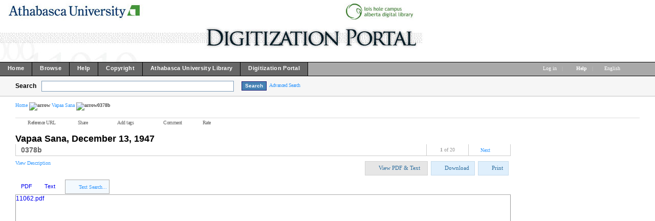

--- FILE ---
content_type: text/css
request_url: http://digicon.athabascau.ca/ui/custom/default/collection/default/css/main.css?version=1529334550
body_size: 92512
content:
@charset "UTF-8";


/* CSS Document */

/* -----------------------  Default Styles  ------------------------------ */

.ui-swidget-overlay {
	position: absolute;
	top: 0;
	left: 0;
	width: 100%;
	height: 100%;
}

.ui-widget-overlay {
	background-image: url(/ui/cdm/default/collection/default/css/images/redmond-ui-bg_flat_0_aaaaaa_40x100.png);
	background-repeat: repeat-x;
	background-attachment: scroll;
	background-position: 50% 50%;
	background-color: #aaaaaa;
	opacity: .50;
	filter: Alpha(Opacity=50);
	position: absolute;
	top: 0;
	left: 0;
}

.ui-widget-shadow {
	margin: -8px 0 0 -8px;
	padding: 8px;
	background-image: url(/ui/cdm/default/collection/default/css/images/ui-bg_flat_0_aaaaaa_40x100.png);
	background-repeat: repeat-x;
	background-attachment: scroll;
	background-position: 50% 50%;
	background-color: #aaaaaa;
	opacity: .30;
	filter: Alpha(Opacity=30);
	-moz-border-radius: 8px;
	-webkit-border-radius: 8px;
	border-radius: 8px;
}

.ui-resizable { position: relative; }

.ui-resizable-handle {
	position: absolute;
	font-size: 0.1px;
	z-index: 9998;
	display: block;
}

.ui-resizable-disabled .ui-resizable-handle, .ui-resizable-autohide .ui-resizable-handle { display: none; }

.ui-resizable-n {
	cursor: n-resize;
	height: 7px;
	width: 100%;
	top: -5px;
	left: 0;
}

.ui-resizable-s {
	cursor: s-resize;
	height: 7px;
	width: 100%;
	bottom: -5px;
	left: 0;
}

.ui-resizable-w {
	cursor: w-resize;
	height: 100%;
	width: 7px;
	bottom: 0;
	left: -5px;
}

html { }

body {
	margin: 0px 0px 0px 0px;
	min-width: 960px;
	background-color: #ffffff;
	font-family: Verdana;
	font-size: 11px;
	color: #525252;
	font-weight: normal;
	font-style: normal;
	text-decoration: none;
}

p {
	margin: 0;
	padding: 0;
}

a { text-decoration: none; }
a:link { text-decoration: none; }
a:visited { text-decoration: none; }
a:active { text-decoration: underline; }

a:hover {
	text-decoration: underline;
	cursor: pointer;
}

a.cdm_disabled_link {
	color: #525252;
	cursor: default;
	text-decoration: none;
}


/* directional copy #525252 */

.body_text_10 {
	font-family: Verdana;
	font-size: 10px;
	color: #999999;
	font-weight: normal;
	font-style: normal;
	text-decoration: none;
}

.action_link_10 {
	font-family: Verdana;
	font-size: 10px;
	font-weight: normal;
	color: #3399FF;
	font-style: normal;
	text-decoration: none;
}

.action_link_10:visited {
	color: #3399FF;
	text-decoration: none;
}

.action_link_10:hover {
	color: #3399FF;
	text-decoration: underline;
	font-style: normal;
}

.action_link_10:active {
	color: #C10000;
	text-decoration: underline;
	font-style: normal;
}

.body_link_11 {
	font-family: Verdana;
	font-size: 11px;
	font-weight: normal;
	color: #0066CC;
	font-style: normal;
	text-decoration: none;
}

.body_link_11:hover {
	color: #0066CC;
	font-style: normal;
	text-decoration: underline;
}

.body_link_11:visited { color: #0066CC; }
p.cdm_style { line-height: 135%; }

h1.cdm_style {
	font-family: Arial;
	color: #000000;
	font-size: 18px;
	font-weight: bold;
	display: inline;
	font-style: normal;
	text-decoration: none;
}

h2.cdm_style {
	font-family: Arial;
	color: #666666;
	font-size: 14px;
	font-weight: bold;
	display: inline;
	font-style: normal;
	text-decoration: none;
}

h3.cdm_style {
	font-family: Verdana;
	color: #525252;
	font-size: 10px;
	font-weight: bold;
	display: inline;
	font-style: normal;
	text-decoration: none;
}

ul.cdm_style {
	padding-left: 15px;
	margin-left: 0;
}

ul.cdm_style li {
	line-height: 100%;
	margin-bottom: 15px;
}

ul.cdm_style li a {
	text-decoration: none;
	color: #0066cc;
}

ul.cdm_style li a:link {
	text-decoration: none;
	color: #0066cc;
}

ul.cdm_style li a:visited {
	text-decoration: none;
	color: #0066cc;
}

ul.cdm_style li a:active {
	text-decoration: underline;
	color: #c10000;
}

ul.cdm_style li a:hover {
	text-decoration: underline;
	color: #0066cc;
}

ul.cdm_style li .li_text_1, .light_gray_text { color: #999999; }
.bold { font-weight: bold; }
.float_left { float: left; }
.float_right { float: right !important; }
.float_clear { clear: both; }
.no_hover { cursor: default; }
.valign_top { vertical-align: top; }
.font_style_normal { font-style: normal; }
.cdm_hide { display: none; }

.cdm_hide_offleft {
	position: absolute;
	height: 1px;
}

html body span.clear {
	background: none;
	border: 0;
	clear: both;
	display: block;
	float: none;
	font-size: 0;
	margin: 0;
	padding: 0;
	overflow: hidden;
	visibility: hidden;
	width: 0;
	height: 0;
}


/* ----------------------- spacing styles ------------------------------ */
.spaceMar5 { margin: 5px; }
.spaceMar5T { margin-top: 5px; }
.spaceMar5B { margin-bottom: 5px; }
.spaceMar5L { margin-left: 5px; }
.spaceMar5R { margin-right: 5px; }
.spaceMar10 { margin: 10px; }
.spaceMar10T { margin-top: 10px; }
.spaceMar10B { margin-bottom: 10px; }
.spaceMar10L { margin-left: 10px; }
.spaceMar10R { margin-right: 10px; }
.spaceMar15 { margin: 15px; }
.spaceMar15T { margin-top: 15px; }
.spaceMar15B { margin-bottom: 15px; }
.spaceMar15L { margin-left: 15px; }
.spaceMar15R { margin-right: 15px; }
.spaceMar20 { margin: 20px; }
.spaceMar20L { margin-left: 20px; }
.spaceMar20R { margin-right: 20px; }
.spaceMar20T { margin-top: 20px; }
.spaceMar20B { margin-bottom: 20px; }
.spaceMar30L { margin-left: 30px; }
.spaceMar30R { margin-right: 30px; }
.spaceMar30T { margin-top: 30px; }
.spaceMar30B { margin-bottom: 30px; }
.spacePad5 { padding: 5px; }
.spacePad5T { padding-top: 5px; }
.spacePad5B { padding-bottom: 5px; }
.spacePad5L { padding-left: 5px; }
.spacePad5R { padding-right: 5px; }
.spacePad10 { padding: 10px; }
.spacePad10T { padding-top: 10px; }
.spacePad10B { padding-bottom: 10px; }
.spacePad10L { padding-left: 10px; }
.spacePad10R { padding-right: 10px; }
.spacePad15 { padding: 15px; }
.spacePad15T { padding-top: 15px; }
.spacePad15B { padding-bottom: 15px; }
.spacePad15L { padding-left: 15px; }
.spacePad15R { padding-right: 15px; }
.spacePad20 { padding: 20px; }
.spacePad20L { padding-left: 20px; }
.spacePad20R { padding-right: 20px; }
.spacePad20T { padding-top: 20px; }
.spacePad20B { padding-bottom: 20px; }
.spacePad30L { padding-left: 30px; }
.spacePad30R { padding-right: 30px; }
.spacePad30T { padding-top: 30px; }
.spacePad30B { padding-bottom: 30px; }

/* -----------------------  Header Styles  ------------------------------ */

#headerWrapper {
	background-color: #ffffff;
	cursor: pointer;
}


/* -----------------------  Nav Top Styles  ------------------------------ */

#nav_top {
	height: 26px;
	width: 100%;
	background-color: #A9A9A9;
	border: 1px solid #000000;
	border-width: 1px 0 1px 0;
	overflow: hidden;
}

#nav_footer {
	height: 30px;
	width: 100%;
	background-color: #A9A9A9;
	border: solid black;
	border-width: 1px 0 1px 0;
	margin: 18px 0 0 0;
	overflow: hidden;
}

#nav_top_left, #nav_footer_left { float: left; }

#nav_footer_right {
	float: right;
	margin-right: 10px;
}

#nav_top_right {
	float: right;
	padding: 6px 30px 0 0;
}

#fullbrowser_nav_top_right {
	color: #FFFFFF;
	font-size: 10px;
	padding: 0;
	float: left;
	position: absolute;
	top: 0;
	left: 43%;
	margin-top: -2px;
}

#fullbrowser_nav_top_right a { color: #FFFFFF; }

#nav_top_left>ul.nav, #nav_top_right>ul.nav, #nav_footer_left>ul.nav, #nav_footer_right>ul.nav {
	width: 100%;
	padding: 0;
	margin: 0;
	list-style-type: none;
	float: left;
}

#nav_top_left>ul.nav { color: #fff; }
#nav_top_right>ul.nav { color: #fff; }
#nav_footer_left>ul.nav, #nav_footer_right>ul.nav { color: #fff; }

#nav_top_left>ul.nav li, #nav_top_right>ul.nav li, #nav_footer_left>ul.nav li, #nav_footer_right>ul.nav li {
	display: inline;
	float: left;
}

#nav_top_left>ul.nav li a, #nav_top_left_spacer {
	height: 26px;
	background-color: #666666;
	letter-spacing: 0.3px;
	float: left;
}

#nav_top_left>ul.nav li a {
	font-family: Verdana, Arial, Helvetica, sans-serif;
	font-size: 11px;
	font-weight: bold;
	color: #FFF;
	padding: 5px 15px 0 15px;
	border-right: 1px solid black;
}

#nav_top_left_spacer { width: 0px; }
#nav_top_left>ul.nav li a #nav_top_left_first_link { padding-left: 30px; }
#nav_footer_left>ul.nav li a { }
#nav_top_right>ul.nav li a { color: #FFFFFF; }

#nav_footer_left>ul.nav li a, #nav_footer_right>ul.nav li a {
	height: 30px;
	font-family: Verdana, Arial, Helvetica, sans-serif;
	font-size: 11px;
	font-weight: normal;
	color: #FFF;
	background-color: #A9A9A9;
	border-right: 0;
	letter-spacing: 0.3px;
	padding: 8px 20px 0 20px;
	float: left;
}

#nav_footer_left>ul.nav li a:hover, #nav_footer_right>ul.nav li a:hover { text-decoration: underline; }

#nav_footer_left>ul.nav li span, #nav_footer_right>ul.nav li span {
	width: 1px;
	height: 20px;
	background-color: #fff;
}

#nav_top_left>ul.nav li a:hover, #nav_top_left ul.nav li a.selected {
	background-color: #333333;
	text-decoration: none;
}

.nav_top_left_text_container { float: left; }

.nav_top_left_icon_container {
	height: 30px;
	width: 16px;
	margin-left: 0px;
	padding-top: 1px;
	float: left;
}

.nav_top_left_icon { }

.nav_top_right_icon_container {
	height: 30px;
	width: 16px;
	display: inline;
	position: absolute;
}

.nav_top_right_icon_container_2 {
	height: 30px;
	width: 16px;
	display: inline;
	position: absolute;
	margin-left: -15px;
}

.nav_li_right_1 {
	font-size: 10px;
	color: #fff;
	background-color: #A9A9A9;
}

.nav_li_right_1a { color: #CCCCCC; }

.nav_li_right_1b {
	font-weight: bold;
	color: #CCCCCC;
}

.nav_footer_left_divider, .nav_footer_right_divider {
	color: #CCCCCC;
	font-size: 18px;
	width: 4px;
	height: 10px;
	padding-top: 3px;
	margin-left: -1px;
}

.nav_top_right_divider {
	color: #CCCCCC;
	margin-left: 10px;
	margin-right: 10px;
}


/* -----------------------  Nav Top Left Browse Drop Down  ------------------------------ */

#nav_top_left_browse_dd_container {
	width: 290px;
	margin: 0 0 0 -1px;
	position: absolute;
	display: block;
	z-index: 5;
}

#nav_top_left_browse_dd_content {
	width: 290px;
	font-family: Arial;
	font-size: 11px;
	color: #0066CC;
	background-color: #FFFFFF;
	border: 1px solid #CCCCCC;
	padding: 2px;
	float: left;
	display: none;
}

.browse_option {
	border: 1px solid transparent;
	padding: 5px;
	cursor: pointer;
}

.browse_option_hover {
	color: #000000;
	background-color: #FFFACD;
	border: 1px solid #FBCB09 !important;
	padding: 5px;
	cursor: pointer;
}


/* -----------------------  Nav Top Right Language Drop Down  ------------------------------ */

#nav_top_right_language_dd_link {
	border: 1px solid transparent;
	border-width: 0 1px 0 1px;
	margin-left: -7px;
	padding: 10px 18px 50% 18px;
	display: inline;
	cursor: pointer;
	z-index: 5;
}

.nav_top_right_language_dd_link_hover {
	background-color: #4682B4;
	border: 1px solid #000000 !important;
	border-width: 0 1px 0 1px;
}

#nav_top_right_language_dd_container {
	width: 165px;
	margin: 9px 0 0 -7px;
	position: absolute;
	display: block;
	z-index: 5;
}

#nav_top_right_language_dd_spacer {
	width: 188px;
	float: left;
}

#nav_top_right_language_dd_content {
	width: 100%;
	font-family: Arial;
	font-size: 11px;
	color: #000000;
	background-color: #FFFFFF;
	border: 1px solid #CCCCCC;
	padding: 2px;
	float: left;
	display: none;
}

.language_option {
	border: 1px solid transparent;
	padding: 5px;
	cursor: pointer;
}

.language_option_hover {
	background-color: #FFFACD;
	border: 1px solid #FBCB09 !important;
	padding: 5px;
	cursor: pointer;
}

.cdm_selected_language { font-weight: bold; }

/* -----------------------  Results Search Sort by Drop Down  ------------------------------ */

#search_sort_by_dd_container {
	margin: -19px 0 0 51px;
	position: absolute;
	display: block;
	z-index: 5;
}

#search_sort_by_dd_content {
	font-family: Verdana;
	font-size: 11px;
	color: #000000;
	background-color: #FFFFFF;
	border: 1px solid #CCCCCC;
	padding: 2px;
	float: left;
	display: none;
}

#search_display_dd_container {
	width: 120px;
	margin: -19px 0 0 49px;
	position: absolute;
	display: block;
	z-index: 5;
}

#search_display_dd_content {
	width: 120px;
	font-family: Verdana;
	font-size: 11px;
	color: #000000;
	background-color: #FFFFFF;
	border: 1px solid #CCCCCC;
	padding: 2px;
	float: left;
	display: none;
}

#search_results_dd_container {
	margin: -15px 0 0 10px;
	position: absolute;
	display: block;
	z-index: 5;
}

#search_results_dd_content {
	font-family: Verdana;
	font-size: 11px;
	color: #000000;
	background-color: #FFFFFF;
	border: 1px solid #CCCCCC;
	padding: 2px;
	float: left;
	display: none;
}

#search_results_dd_content a,#search_display_dd_content a,#search_sort_by_dd_content a,#search_results_dd_content .body_link_11,#search_display_dd_content .body_link_11,#search_sort_by_dd_content .body_link_11,#reference_url_dd_content a,#reference_url_dd_content .body_link_11 { color: #000; }
#search_results_dd_content a:hover, #search_display_dd_content a:hover,#search_sort_by_dd_content a:hover, #reference_url_dd_content a:hover { text-decoration: none; }

.dd_option {
	border: 1px solid transparent;
	padding: 5px;
	cursor: pointer;
}

.dd_option_hover {
	color: #000000;
	background-color: #FFFACD;
	border: 1px solid #FBCB09 !important;
	padding: 5px;
	cursor: pointer;
}

#reference_url_dd_container {
	width: 80px;
	margin: -19px 0 0 49px;
	position: absolute;
	display: block;
	z-index: 50;
}

#reference_url_dd_content {
	width: 80px;
	font-family: Verdana;
	font-size: 11px;
	background-color: #FFFFFF;
	border: 1px solid #CCCCCC;
	padding: 2px;
	float: left;
	display: none;
}


/* -----------------------  Search Bar Styles  ------------------------------ */

#search {
	height: 38px;
	background-color: #F6F6F6;
	margin-bottom: -3px;
	overflow: hidden;
	border-bottom: solid #dddddd 2px;
}

#search_content {
	font-family: Verdana, Arial, Helvetica, sans-serif;
	margin: 7px 0 0 30px;
	clear: both;
}

.search_content_container, .search_content_container_advanced {
	height: 100%;
	vertical-align: middle;
}

.search_content_container_advanced { margin-top: 12px; }

.search_content_modal_cover {
	background-color: white;
	filter: alpha(opacity=30);
	opacity: 0.3;
	-moz-opacity: 0.3;
}

#search_content_text {
	color: #000;
	font-family: Arial;
	font-size: 12px;
	font-weight: bold;
	margin: 0 10px 0 0;
}

#search_content_box {
	font-family: Verdana, Arial, Helvetica, sans-serif;
	color: #000;
}

.search_content_box_noresults {
	border: 1px solid #7F9DB9;
	width: 370px;
	margin: 0 15px 0 0;
	height: 17px;
	font-size: 14px;
}

.search_content_box_results {
	border: 0;
	width: 310px;
	margin: 0 5px 0 0;
	height: 15px;
	font-size: 12px;
}

.search_results_btn_container {
	border: 1px solid #7F9DB9;
	width: 410px;
	background-color: #ffffff;
	height: 17px;
	padding: 4px 0;
}

.search_content_button_link {
	height: 15px;
	font-family: Verdana, Arial, Helvetica;
	font-size: 10px;
	color: #000000;
	border: 0;
	margin: 0;
	margin-top: 1px;
	text-decoration: none;
}

.search_within_results_li {
	float: left;
	margin-top: 2px;
}

#search_results_button_arrow {
	margin-left: 0;
	cursor: pointer;
	vertical-align: middle;
}

.search_results_list {
	list-style-type: none;
	margin: 0;
	padding: 0;
}

.search_content_button {
	height: 18px;
	font-family: Verdana, Arial, Helvetica;
	font-weight: bold;
	font-size: 10px;
	text-align: center;
	color: #FFFFFF;
	background-color: #4682B4;
	border: 1px solid;
	border-color: #191970;
	padding: 1px 6px 3px 6px;
	margin: 0 5px 0 0;
	cursor: pointer;
}

.search_content_button_hover {
	background-color: #3A6B94;
	border: 1px solid;
	border-color: #191970;
}

.search_content_button_active {
	background-color: #191970;
	border: 1px solid #191970;
}

.search_content_button_disabled {
	background-color: #B0C8DC;
	border: 1px solid #C7C7C7;
	color: #D8E4EE;
}

#search_content_adv_link {
	letter-spacing: -0.5px;
	margin: 0;
}

#adv_search {
	font-family: Verdana, Arial, Helvetica, sans-serif;
	background-color: #F6F6F6;
	display: none;
	border-bottom: solid #dddddd 2px;
	padding-bottom: 20px;
}

#adv_search_content { padding: 10px 0 15px 30px; }
#adv_search_col_1 { float: left; }

#adv_search_col_2 {
	padding: 10px 0 0 20px;
	float: left;
	margin-left: 100px;
}

#adv_search_query_builder_list li input.adv_search_str {
	width: 250px;
	font-size: 14px;
	padding: 2px;
}

#adv_search_query_builder_list li select.adv_search_type_dd, #adv_search_query_builder_list li select.adv_search_domain_dd, #adv_search_query_builder_list li select.adv_search_and_or_dd {
	width: 140px;
	font-size: 12px;
	padding: 3px;
}

#adv_search_query_builder_list li select.adv_search_and_or_dd { width: 60px; }
#adv_search_query_builder_table tr.adv_search_row_active { background-color: #E7E7E7; }

.adv_search_ul_row {
	padding: 0;
	margin: 0;
	margin-bottom: 15px;
	list-style-type: none;
}

#adv_search_datepicker_list li input.datestring {
	width: 140px;
	font-size: 14px;
	padding: 2px;
}

#adv_search_datepicker_list li select.adv_search_date_range {
	width: 100px;
	font-size: 12px;
	padding: 3px;
}

table tr td { padding: 3px 2px; }

table tr td select {
	font-size: 12px;
	padding: 2px;
}

table tr td input {
	font-size: 14px;
	padding: 2px;
}

#adv_search_col_1_bottom {
	border: 1px solid;
	border-width: 1px 0 0 0;
	border-color: #E9E9E9;
	padding: 5px 0 0 0;
}

.search_term_remover { cursor: pointer; }

#suggested_search_terms {
	display: none;
	border: 1px solid #000000;
	padding: 5px;
	z-index: 400;
	width: 350px;
	position: absolute;
	background-color: #ffffff;
}

ul.suggested_word_list { list-style-type: none; }

a.suggested_word {
	color: green;
	font-size: 11px;
	font-family: Verdana, Arial, Helvetica, sans-serif;
}

a.suggested_word_selected {
	font-weight: bold;
	background-color: #999999;
}


/* -----------------------  Results Box Styles  ------------------------------ */

#results_box {
	margin-top: -53px;
	padding: 0 30px 0 0;
	vertical-align: top;
	text-align: center;
}

#results_box_content {
	padding: 0 20px 0 20px;
	float: left;
	white-space: nowrap;
	overflow: hidden;
}

.results_box_text_2, .results_box_text_3 {
	font-size: 10px;
	letter-spacing: -.5px;
}

.results_box_text_2 { font-weight: bold; }
.results_box_img { float: left; }

/* -----------------------  Top Content Styles  ------------------------------ */

#top_content {
	margin: 0 30px 0 30px;
	min-width: 960px;
}


/* -----------------------  Breadcrumb Styles  ------------------------------ */

#breadcrumb_top {
	padding: 14px 0 24px 0;
	vertical-align: middle;
	overflow: hidden;
	min-width: 811px;
	text-overflow: ellipsis;
}

#breadcrumb_top_content {
	color: #525252;
	font-size: 10px;
	font-weight: bold;
	display: inline;
	text-decoration: none;
}

span.breadcrumb_text_1 {
	font-size: 10px;
	font-weight: bold;
	color: #000;
	line-height: 16px;
}


/* -----------------------  Link Bar Styles  ------------------------------ */

#link_bar, #link_bar_search, #link_bar_search_bottom {
	height: 20px;
	background-image: url(/ui/cdm/default/collection/default/images/univ_pg_control_bg.png);
	border-top: #DCDCDC 1px solid;
	padding: 0 0 0 0;
	margin: -10px 0 0 0;
}

#link_bar_search {
	min-width: 645px;
	margin: -3px 0 0 0;
}

#link_bar_search_bottom {
	background-image: url(/ui/cdm/default/collection/default/images/univ_pg_control_bg_flip.png);
	background-repeat: repeat-x;
	background-position: bottom;
	border: #DCDCDC 1px solid;
	border-width: 0 0 1px 0;
	margin-top: 30px;
}

#link_bar_content {
	height: 20px;
	font-size: 10px;
	margin: 0 0 0 0;
	white-space: nowrap;
	overflow: visible;
	padding: 0 0 0 0;
	min-width: 645px;
}

#link_bar_container {
	margin-top: 0px;
	white-space: nowrap;
	min-width: 645px;
}

#link_bar_end_sep { float: right; }

.link_bar_link {
	float: left;
	margin: 0 0 0 0;
	padding: 3px 34px 0 5px;
}

.link_bar_link a { margin-left: 3px; }

.link_bar_pagination {
	float: right;
	padding: 3px 10px 0 5px;
}

#link_bar_content_bottom .link_bar_pagination {
	float: right;
	padding: 0 10px 0 5px;
	margin: -14px 0 0 0;
}

.link_bar_text {
	color: #666666;
	letter-spacing: -0.5px;
}

.link_bar_text_hover { color: #FF8C00; }

.link_bar_text_2 {
	color: #666666;
	letter-spacing: -0.5px;
}

#link_bar_star_container {
	float: left;
	margin: 0 26px 0 -40px;
}

.link_bar_star { margin: 0 -4px 0 0; }

.link_bar_sep {
	float: left;
	height: 20px;
	width: 1px;
}

#link_bar_search_bottom .link_bar_sep, #link_bar_search_bottom .link_bar_link { }

/* -----------------------  Image Title Styles  ------------------------------ */
#image_title { margin: 10px 0 -10px 0; }

#image_title p {
	padding: 0;
	margin: 0;
	max-height: 88px;
	overflow: hidden;
}


/* -----------------------  Title Bar Styles  ------------------------------ */

#title_desc_bar {
	vertical-align: middle;
	height: 43px;
}

#title_desc_bar.title_desc_bar_fulltext { height: 35px; }

#title_desc_bar_content {
	padding-top: 3px;
	font-family: Verdana, Geneva, sans-serif;
	font-weight: bold;
	font-size: 16px;
}

#title_desc_bar_content.singleitem { padding-top: 16px; }
#download_print { vertical-align: top; }

/* -----------------------  Content Styles  ------------------------------ */

#content_footer {
	font-family: Verdana, Arial, Helvetica, sans-serif;
	background-color: #6C9;
	height: 0px;
	padding-left: 10px;
	vertical-align: middle;
}

#content_main {
	font-family: Verdana, Arial, Helvetica, sans-serif;
	height: auto;
	overflow: visible;
}

#content_main_grip, .viewer_wrapper_slider {
	width: 61px;
	height: 9px;
	background-image: url(/ui/cdm/default/collection/default/images/grabber_horiz.gif);
	margin: 0 auto;
	position: relative;
	bottom: 1px;
	display: block;
	z-index: 99999;
}

.content_main_grip_hover, .viewer_wrapper_slider_hover { background-image: url(/ui/cdm/default/collection/default/images/grabber_horiz_hover.gif) !important; }

.line_divider_1 {
	width: 100%;
	height: 3px;
	background-image: url(/ui/cdm/default/collection/default/images/line_divider_1.gif);
	background-repeat: repeat-x;
}

.line_divider_2 {
	width: 800px;
	height: 2px;
	background-image: url(/ui/cdm/default/collection/default/images/line_divider_2.gif);
	background-repeat: repeat-x;
	margin-left: 30px;
	overflow: hidden;
}


/* -----------------------  Menu Bar Styles  ------------------------------ */
#menubar_left { float: left; }
#menubar_center { float: left; }
#menubar_right { float: left; }

#scaleSlider {
	width: 100px;
	top: 9px;
}


/* -------------------------------- Button Common styles -----------------------------------------*/

button {
	margin: 0;
	cursor: pointer;
	display: inline-block;
	overflow: visible;
	position: relative;
	text-align: center;
	text-decoration: none !important;
}

.menu_button_text, .pagination_button_text, .nav_button_text, .search_button_text,.primary_button_text, .secondary_button_text, .dialog_button_text, .tertiary_button_text, .quaternary_button_text {
	font-family: Verdana;
	font-size: 11px;
	font-weight: normal;
	display: block;
	line-height: 1.4;
}

.menu_button_icon,.pagination_button_icon,.nav_button_icon,.search_button_icon,.primary_button_icon,.secondary_button_icon,.dialog_button_icon,.tertiary_button_icon,.quaternary_button_icon {
	height: 16px;
	width: 16px;
	margin: 0;
	background-repeat: no-repeat;
	display: block;
	overflow: hidden;
	text-indent: -99999px;
}

table.button_table tr td {
	border: 0 !important;
	vertical-align: middle;
}

table.button_table { cursor: pointer; }

/* ------------------------------- Pagination Control Buttons -----------------------------------------------------*/

.pagination_button {
	color: #2E6E9E;
	background-image: url(/ui/cdm/default/collection/default/css/images/redmond-ui-bg_glass_85_dfeffc_1x400.png);
	background-repeat: repeat-x;
	background-attachment: scroll;
	background-position: 50% 50%;
	background-color: #DFEFFC;
	border: 1px solid;
	border-color: #C5DBEC;
	cursor: pointer;
}

.pagination_button_active {
	color: #000000;
	background-color: #FBEC88;
	border: 1px solid #FAD42E;
	cursor: default;
}

.pagination_button_text {
	font-family: Verdana;
	font-weight: normal;
	font-size: 9px;
	padding: 0 3px;
}

.pagination_prev_next_button_text { font-size: 9px; }

.pagination_button_icon {
	height: 14px;
	width: 14px;
	background-image: url(/ui/cdm/default/collection/default/css/images/redmond-ui-icons_6da8d5_256x240.png);
	margin: -4px 0 0 0;
}

.pagination_button_hover {
	background-image: url(/ui/cdm/default/collection/default/css/images/redmond-ui-bg_glass_75_d0e5f5_1x400.png);
	background-repeat: repeat-x;
	background-attachment: scroll;
	background-position: 50% 50%;
	background-color: #DFEFFC;
	border: 1px solid;
	border-color: #79B7E7;
	color: #1D5987;
}

.pagination_button_icon_hover { background-image: url(/ui/cdm/default/collection/default/css/images/redmond-ui-icons_217bc0_256x240.png); }

/* ------------------------------- Navigation Buttons -----------------------------------------------------*/

/* ------------------------------- Search Buttons -----------------------------------------------------*/

.search_button {
	height: 12px;
	width: 12px;
	color: #FFFFFF;
	background-color: #4682B4;
	border: 1px solid;
	border-color: #000000;
	padding: 0;
}

.search_button_icon {
	height: 10px;
	width: 10px;
	background-image: url(/ui/cdm/default/collection/default/css/images/lightness-ui-icons_ffffff_256x240.png);
}

.search_button_hover { background-color: #3A6B94; }
.search_button table tr td { padding: 0; }
.search_button_icon_hover { }

/* ------------------------------- Primary Action Buttons -----------------------------------------------------*/

/* ------------------------------- Secondary Action Buttons -----------------------------------------------------*/

.secondary_button {
	color: #2E6E9E;
	background-image: url(/ui/cdm/default/collection/default/css/images/redmond-ui-bg_glass_75_e6e6e6_1x400.png);
	background-repeat: repeat-x;
	background-attachment: scroll;
	background-position: 50% 50%;
	background-color: #E6E6E6;
	border: 1px solid #D3D3D3;
	padding: 3px 3px;
	-moz-border-radius: 4px 4px 4px 4px;
}

.secondary_button_icon { background-image: url(/ui/cdm/default/collection/default/css/images/redmond-ui-icons_6da8d5_256x240.png); }

.secondary_button_hover {
	background-image: url(/ui/cdm/default/collection/default/css/images/smoothness-ui-bg_glass_75_dadada_1x400.png);
	background-repeat: repeat-x;
	background-attachment: scroll;
	background-position: 50% 50%;
	background-color: #DADADA;
	border: 1px solid #999999;
	color: #212121;
}

.secondary_button_icon_hover { }

.secondary_button_disabled {
	cursor: default;
	opacity: .45;
	filter: Alpha(Opacity=45);
	background-image: none;
}


/* ------------------------------- Menu Buttons -----------------------------------------------------*/

.menu_button {
	color: #2E6E9E;
	background-image: url(/ui/cdm/default/collection/default/css/images/redmond-ui-bg_glass_85_dfeffc_1x400.png);
	background-repeat: repeat-x;
	background-attachment: scroll;
	background-position: 50% 50%;
	background-color: #DFEFFC;
	border: 1px solid #C5DBEC;
	-moz-border-radius: 4px;
}

.menu_button_icon { background-image: url(/ui/cdm/default/collection/default/css/images/redmond-ui-icons_6da8d5_256x240.png); }

.menu_button_hover {
	background-image: url(/ui/cdm/default/collection/default/css/images/redmond-ui-bg_glass_75_d0e5f5_1x400.png);
	background-repeat: repeat-x;
	background-attachment: scroll;
	background-position: 50% 50%;
	background-color: #DFEFFC;
	border: 1px solid #79B7E7;
	color: #1D5987;
}

.menu_button_icon_hover { background-image: url(/ui/cdm/default/collection/default/css/images/redmond-ui-icons_217bc0_256x240.png); }

/* ------------------------------- Dialog Buttons -----------------------------------------------------*/

.dialog_button {
	color: #2E6E9E;
	background-image: url(/ui/cdm/default/collection/default/css/images/redmond-ui-bg_glass_85_dfeffc_1x400.png);
	background-repeat: repeat-x;
	background-attachment: scroll;
	background-position: 50% 50%;
	background-color: #DFEFFC;
	border: 1px solid #C5DBEC;
	padding: 2px 3px;
	-moz-border-radius: 5px;
}

.dialog_button_text {
	font-size: 10px;
	font-weight: bold;
}

.dialog_button_hover {
	background-image: url(/ui/cdm/default/collection/default/css/images/redmond-ui-bg_glass_75_d0e5f5_1x400.png);
	background-repeat: repeat-x;
	background-attachment: scroll;
	background-position: 50% 50%;
	background-color: #DFEFFC;
	border: 1px solid #79B7E7;
	color: #1D5987;
}

.dialog_button_disabled {
	cursor: default;
	opacity: .45;
	filter: Alpha(Opacity=45);
	background-image: none;
}


/* ------------------------------- Tertiary Buttons -----------------------------------------------------*/

.tertiary_button_icon {
	height: 12px;
	width: 12px;
	background-image: url(/ui/cdm/default/collection/default/css/images/redmond-ui-icons_6da8d5_256x240.png);
}

.tertiary_button {
	color: #2E6E9E;
	background-image: url(/ui/cdm/default/collection/default/css/images/redmond-ui-bg_glass_85_dfeffc_1x400.png);
	background-repeat: repeat-x;
	background-attachment: scroll;
	background-position: 50% 50%;
	background-color: #DFEFFC;
	border: 1px solid #C5DBEC;
}

.tertiary_button_text { font-size: 10px; }

.tertiary_button_hover {
	background-image: url(/ui/cdm/default/collection/default/css/images/redmond-ui-bg_glass_75_d0e5f5_1x400.png);
	background-repeat: repeat-x;
	background-attachment: scroll;
	background-position: 50% 50%;
	background-color: #DFEFFC;
	border: 1px solid #79B7E7;
	color: #1D5987;
}

.tertiary_button_icon_hover { background-image: url(/ui/cdm/default/collection/default/css/images/redmond-ui-icons_217bc0_256x240.png); }

#fb_show_fulltext_button {
	margin-left: 5px;
	margin-top: 3px;
	padding-right: 3px;
}

#fb_show_fulltext_button td { padding: 0; }

#fb_show_metadata_button {
	margin-left: 5px;
	margin-top: 3px;
	padding-right: 3px;
}

#fb_show_metadata_button td { padding: 0; }

/* ------------------------------- Quaternary Buttons -----------------------------------------------------*/
.quaternary_button { }
.quaternary_button_text { font-size: 10px; }

.quaternary_button_icon {
	background-image: url(/ui/cdm/default/collection/default/css/images/nav_buttons_fb_off.png);
	height: 22px;
	width: 22px;
}

.quaternary_button_hover { }
.quaternary_button_icon_hover { background-image: url(/ui/cdm/default/collection/default/css/images/nav_buttons_fb_on.png); }
.quaternary_icon_arrow_w { background-position: 0px 0px; }
.quaternary_icon_arrow_e { background-position: -22px 0px; }
#fullbrowser_nav_top_right table tr td { padding: 0; }

/* ------------------------------- Icon only Styles --------------------------------------------------*/

.icon_16, .icon_14, .icon_12, .icon_11, .icon_10 {
	height: 11px;
	width: 12px;
	background-image: url(/ui/cdm/default/collection/default/css/images/smoothness-ui-icons_888888_256x240.png);
	vertical-align: bottom;
	display: inline-block;
}

.icon_16 { margin: 5px 2px; }
.icon_14 { margin: 4px 2px; }
.icon_12 { margin: 3px 2px; }
.icon_11 { margin: 2px 2px; }
.icon_10 { margin: 0 2px; }
.icon_nav_top_left { background-image: url(/ui/cdm/default/collection/default/css/images/lightness-ui-icons_ef8c08_256x240.png); }
.icon_nav_top_right, .icon_nav_fullbrowser { background-image: url(/ui/cdm/default/collection/default/css/images/lightness-ui-icons_ffffff_256x240.png); }

.icon_link_bar {
	background-image: url(/ui/cdm/default/collection/default/css/images/smoothness-ui-icons_888888_256x240.png);
	margin: -2px 3px 0 0;
}

.icon_link_bar_hover { background-image: url(/ui/cdm/default/collection/default/css/images/lightness-ui-icons_ef8c08_256x240.png); }
.icon_drop_down { background-image: url(/ui/cdm/default/collection/default/css/images/redmond-ui-icons_217bc0_256x240.png); }
.icon_fav_link_off { background-image: url(/ui/cdm/default/collection/default/css/images/smoothness-ui-icons_888888_256x240.png); }
.icon_fav_link_on { background-image: url(/ui/cdm/default/collection/default/css/images/lightness-ui-icons_ef8c08_256x240.png); }
.fav_star_orange { background-image: url(/ui/cdm/default/collection/default/images/fav_star_orange.png); }
.fav_star_gray { background-image: url(/ui/cdm/default/collection/default/images/fav_star_gray.png); }

.icon_star {
	height: 14px;
	width: 14px;
	vertical-align: text-top;
	display: inline-block;
	margin: 0 2px;
}

.icon_adv_search {
	background-image: url(/ui/cdm/default/collection/default/css/images/smoothness-ui-icons_454545_256x240.png);
	margin: -2px 0 0 0;
}

.icon_arrow_w { background-position: -96px -16px; }
.icon_arrow_e { background-position: -32px -16px; }
.icon_arrow_s { background-position: -64px -16px; }
.icon_arrowthick_1_n { background-position: 0 -48px; }
.icon_download { background-position: -32px -96px; }
.icon_print { background-position: -160px -96px; }
.icon_circle_triangle_w { background-position: -80px -192px; }
.icon_circle_triangle_e { background-position: -48px -192px; }

/* positioning */
.ui-icon-carat-1-n { background-position: -3px -3px; }
.ui-icon-carat-1-ne { background-position: -19px -3px; }
.ui-icon-carat-1-e { background-position: -35px -3px; }
.ui-icon-carat-1-se { background-position: -51px -3px; }
.ui-icon-carat-1-s { background-position: -67px -3px; }
.ui-icon-carat-1-sw { background-position: -83px -3px; }
.ui-icon-carat-1-w { background-position: -99px -3px; }
.ui-icon-carat-1-nw { background-position: -115px -3px; }
.ui-icon-carat-2-n-s { background-position: -131px -3px; }
.ui-icon-carat-2-e-w { background-position: -147px -3px; }
.ui-icon-triangle-1-n { background-position: -3px -19px; }
.ui-icon-triangle-1-ne { background-position: -19px -19px; }
.ui-icon-triangle-1-e { background-position: -35px -19px; }
.ui-icon-triangle-1-se { background-position: -51px -19px; }
.ui-icon-triangle-1-s { background-position: -67px -19px; }
.ui-icon-triangle-1-sw { background-position: -83px -19px; }
.ui-icon-triangle-1-w { background-position: -99px -19px; }
.ui-icon-triangle-1-nw { background-position: -115px -19px; }
.ui-icon-triangle-2-n-s { background-position: -131px -19px; }
.ui-icon-triangle-2-e-w { background-position: -147px -19px; }
.ui-icon-arrow-1-n { background-position: -3px -35px; }
.ui-icon-arrow-1-ne { background-position: -19px -35px; }
.ui-icon-arrow-1-e { background-position: -35px -35px; }
.ui-icon-arrow-1-se { background-position: -51px -35px; }
.ui-icon-arrow-1-s { background-position: -67px -35px; }
.ui-icon-arrow-1-sw { background-position: -83px -35px; }
.ui-icon-arrow-1-w { background-position: -99px -35px; }
.ui-icon-arrow-1-nw { background-position: -115px -35px; }
.ui-icon-arrow-2-n-s { background-position: -131px -35px; }
.ui-icon-arrow-2-ne-sw { background-position: -147px -35px; }
.ui-icon-arrow-2-e-w { background-position: -163px -35px; }
.ui-icon-arrow-2-se-nw { background-position: -179px -35px; }
.ui-icon-arrowstop-1-n { background-position: -195px -35px; }
.ui-icon-arrowstop-1-e { background-position: -211px -35px; }
.ui-icon-arrowstop-1-s { background-position: -227px -35px; }
.ui-icon-arrowstop-1-w { background-position: -243px -35px; }
.ui-icon-arrowthick-1-n { background-position: -3px -51px; }
.ui-icon-arrowthick-1-ne { background-position: -19px -51px; }
.ui-icon-arrowthick-1-e { background-position: -35px -51px; }
.ui-icon-arrowthick-1-se { background-position: -51px -51px; }
.ui-icon-arrowthick-1-s { background-position: -68px -51px; }
.ui-icon-arrowthick-1-sw { background-position: -83px -51px; }
.ui-icon-arrowthick-1-w { background-position: -99px -51px; }
.ui-icon-arrowthick-1-nw { background-position: -115px -51px; }
.ui-icon-arrowthick-2-n-s { background-position: -131px -51px; }
.ui-icon-arrowthick-2-ne-sw { background-position: -147px -51px; }
.ui-icon-arrowthick-2-e-w { background-position: -163px -51px; }
.ui-icon-arrowthick-2-se-nw { background-position: -179px -51px; }
.ui-icon-arrowthickstop-1-n { background-position: -195px -51px; }
.ui-icon-arrowthickstop-1-e { background-position: -211px -51px; }
.ui-icon-arrowthickstop-1-s { background-position: -227px -51px; }
.ui-icon-arrowthickstop-1-w { background-position: -243px -51px; }
.ui-icon-arrowreturnthick-1-w { background-position: -3px -67px; }
.ui-icon-arrowreturnthick-1-n { background-position: -19px -67px; }
.ui-icon-arrowreturnthick-1-e { background-position: -35px -67px; }
.ui-icon-arrowreturnthick-1-s { background-position: -51px -67px; }
.ui-icon-arrowreturn-1-w { background-position: -67px -67px; }
.ui-icon-arrowreturn-1-n { background-position: -83px -67px; }
.ui-icon-arrowreturn-1-e { background-position: -99px -67px; }
.ui-icon-arrowreturn-1-s { background-position: -115px -67px; }
.ui-icon-arrowrefresh-1-w { background-position: -131px -67px; }
.ui-icon-arrowrefresh-1-n { background-position: -147px -67px; }
.ui-icon-arrowrefresh-1-e { background-position: -163px -67px; }
.ui-icon-arrowrefresh-1-s { background-position: -179px -67px; }
.ui-icon-arrow-4 { background-position: -3px -83px; }
.ui-icon-arrow-4-diag { background-position: -19px -83px; }
.ui-icon-extlink { background-position: -35px -83px; }
.ui-icon-newwin { background-position: -51px -83px; }
.ui-icon-refresh { background-position: -67px -83px; }
.ui-icon-shuffle { background-position: -83px -83px; }
.ui-icon-transfer-e-w { background-position: -99px -83px; }
.ui-icon-transferthick-e-w { background-position: -115px -83px; }
.ui-icon-folder-collapsed { background-position: -2px -99px; }
.ui-icon-folder-open { background-position: -18px -99px; }
.ui-icon-document { background-position: -35px -99px; }
.ui-icon-document-b { background-position: -51px -99px; }
.ui-icon-note { background-position: -67px -99px; }
.ui-icon-mail-closed { background-position: -83px -99px; }
.ui-icon-mail-open { background-position: -99px -99px; }
.ui-icon-suitcase { background-position: -115px -99px; }
.ui-icon-comment { background-position: -131px -99px; }
.ui-icon-person { background-position: -147px -99px; }
.ui-icon-print { background-position: -163px -99px; }
.ui-icon-trash { background-position: -179px -99px; }
.ui-icon-locked { background-position: -195px -99px; }
.ui-icon-unlocked { background-position: -211px -99px; }
.ui-icon-bookmark { background-position: -227px -99px; }
.ui-icon-tag { background-position: -243px -99px; }
.ui-icon-home { background-position: -3px -115px; }
.ui-icon-flag { background-position: -19px -115px; }
.ui-icon-calendar { background-position: -35px -115px; }
.ui-icon-cart { background-position: -51px -115px; }
.ui-icon-pencil { background-position: -67px -115px; }
.ui-icon-clock { background-position: -83px -115px; }
.ui-icon-disk { background-position: -99px -115px; }
.ui-icon-calculator { background-position: -115px -115px; }
.ui-icon-zoomin { background-position: -131px -115px; }
.ui-icon-zoomout { background-position: -147px -115px; }
.ui-icon-search { background-position: -163px -115px; }
.ui-icon-wrench { background-position: -179px -115px; }
.ui-icon-gear { background-position: -195px -115px; }
.ui-icon-heart { background-position: -211px -115px; }
.ui-icon-star { background-position: -227px -115px; }
.ui-icon-link { background-position: -243px -115px; }
.ui-icon-cancel { background-position: -3px -131px; }
.ui-icon-plus { background-position: -19px -131px; }
.ui-icon-plusthick { background-position: -35px -131px; }
.ui-icon-minus { background-position: -51px -131px; }
.ui-icon-minusthick { background-position: -67px -131px; }
.ui-icon-close { background-position: -83px -131px; }
.ui-icon-closethick { background-position: -99px -131px; }
.ui-icon-key { background-position: -115px -131px; }
.ui-icon-lightbulb { background-position: -131px -131px; }
.ui-icon-scissors { background-position: -147px -131px; }
.ui-icon-clipboard { background-position: -163px -131px; }
.ui-icon-copy { background-position: -179px -131px; }
.ui-icon-contact { background-position: -195px -131px; }
.ui-icon-image { background-position: -211px -131px; }
.ui-icon-video { background-position: -227px -131px; }
.ui-icon-script { background-position: -243px -131px; }
.ui-icon-alert { background-position: -3px -147px; }
.ui-icon-info { background-position: -19px -147px; }
.ui-icon-notice { background-position: -35px -147px; }
.ui-icon-help { background-position: -51px -147px; }
.ui-icon-check { background-position: -67px -147px; }
.ui-icon-bullet { background-position: -83px -147px; }
.ui-icon-radio-off { background-position: -99px -147px; }
.ui-icon-radio-on { background-position: -115px -147px; }
.ui-icon-pin-w { background-position: -131px -147px; }
.ui-icon-pin-s { background-position: -147px -147px; }
.ui-icon-play { background-position: -3px -163px; }
.ui-icon-pause { background-position: -19px -163px; }
.ui-icon-seek-next { background-position: -35px -163px; }
.ui-icon-seek-prev { background-position: -51px -163px; }
.ui-icon-seek-end { background-position: -67px -163px; }
.ui-icon-seek-start { background-position: -83px -163px; }
.ui-icon-seek-first { background-position: -83px -163px; }
.ui-icon-stop { background-position: -99px -163px; }
.ui-icon-eject { background-position: -115px -163px; }
.ui-icon-volume-off { background-position: -131px -163px; }
.ui-icon-volume-on { background-position: -147px -163px; }
.ui-icon-power { background-position: -3px -179px; }
.ui-icon-signal-diag { background-position: -19px -179px; }
.ui-icon-signal { background-position: -35px -179px; }
.ui-icon-battery-0 { background-position: -51px -179px; }
.ui-icon-battery-1 { background-position: -67px -179px; }
.ui-icon-battery-2 { background-position: -83px -179px; }
.ui-icon-battery-3 { background-position: -99px -179px; }
.ui-icon-circle-plus { background-position: -3px -195px; }
.ui-icon-circle-minus { background-position: -19px -195px; }

.ui-icon-circle-close {
	background-image: url(/ui/cdm/default/collection/default/css/images/redmond-ui-icons_217bc0_256x240.png);
	background-position: -33px -193px;
	display: inline-block;
	height: 16px;
	margin: 0;
	padding: 0;
	width: 16px;
	cursor: pointer;
}

.ui-icon-circle-triangle-e { background-position: -51px -195px; }
.ui-icon-circle-triangle-s { background-position: -67px -195px; }
.ui-icon-circle-triangle-w { background-position: -83px -195px; }
.ui-icon-circle-triangle-n { background-position: -99px -195px; }
.ui-icon-circle-arrow-e { background-position: -115px -195px; }
.ui-icon-circle-arrow-s { background-position: -131px -195px; }
.ui-icon-circle-arrow-w { background-position: -147px -195px; }
.ui-icon-circle-arrow-n { background-position: -163px -195px; }
.ui-icon-circle-zoomin { background-position: -179px -195px; }
.ui-icon-circle-zoomout { background-position: -195px -195px; }
.ui-icon-circle-check { background-position: -211px -195px; }

.ui-icon-circlesmall-plus {
	background-image: url(/ui/cdm/default/collection/default/css/images/lightness-ui-icons_222222_256x240.png);
	background-repeat: no-repeat;
	background-position: -3px -209px;
}

.ui-icon-circlesmall-minus {
	background-image: url(/ui/cdm/default/collection/default/css/images/lightness-ui-icons_222222_256x240.png);
	background-repeat: no-repeat;
	background-position: -19px -209px;
}

.ui-icon-circlesmall-close { background-position: -35px -211px; }
.ui-icon-squaresmall-plus { background-position: -51px -211px; }
.ui-icon-squaresmall-minus { background-position: -67px -211px; }
.ui-icon-squaresmall-close { background-position: -83px -211px; }
.ui-icon-grip-dotted-vertical { background-position: -3px -227px; }
.ui-icon-grip-dotted-horizontal { background-position: -19px -227px; }
.ui-icon-grip-solid-vertical { background-position: -35px -227px; }
.ui-icon-grip-solid-horizontal { background-position: -51px -227px; }
.ui-icon-gripsmall-diagonal-se { background-position: -64px -224px; }
.ui-icon-grip-diagonal-se { background-position: -83px -227px; }

/* ------------------------------- Accordion Styles --------------------------------------------------*/

.cdm_accordion, .cdm_togglebox {
	margin: 0;
	border: 0 none;
	line-height: 1.3;
	list-style: none outside none;
	outline: 0 none;
	padding: 0;
}

.accordion_header {
	font-family: Arial;
	font-size: 12px;
	font-weight: bold;
	margin: 1px 0 0 0;
	padding: 8px 8px 8px 28px;
	position: relative;
	line-height: 1.3;
	list-style: none outside none;
	outline: 0 none;
	cursor: pointer;
	text-decoration: none;
}

.accordion_header_open a:link, .accordion_header_open a:visited, .accordion_header_open a:hover, .accordion_header_open a:active { color: #212121; }
.accordion_header_closed a:link, .accordion_header_closed a:visited, .accordion_header_closed a:hover, .accordion_header_closed a:active { color: #555555; }

.accordion_header_open {
	-moz-border-radius-topleft: 4px;
	-moz-border-radius-topright: 4px;
	background-image: url(/ui/cdm/default/collection/default/css/images/lightness-ui-bg_glass_65_ffffff_1x400.png);
	background-repeat: repeat-x;
	background-attachment: scroll;
	background-position: 50% 50%;
	background-color: #FFFFFF;
	border: 1px solid #D3D3D3;
	color: #212121;
}

.accordion_header_closed {
	-moz-border-radius: 4px 4px 4px 4px;
	background-image: url(/ui/cdm/default/collection/default/css/images/smoothness-ui-bg_glass_75_e6e6e6_1x400.png);
	background-repeat: repeat-x;
	background-attachment: scroll;
	background-position: 50% 50%;
	background-color: #E6E6E6;
	border: 1px solid #D3D3D3;
	color: #555555;
}

.accordion_header_icon {
	left: 0.5em;
	margin-top: -8px;
	position: absolute;
	top: 50%;
	height: 16px;
	width: 16px;
	background-repeat: no-repeat;
	display: block;
	overflow: hidden;
	text-indent: -99999px;
}

.accordion_header_icon_open { background-image: url(/ui/cdm/default/collection/default/css/images/smoothness-ui-icons_454545_256x240.png); }
.accordion_header_icon_closed { background-image: url(/ui/cdm/default/collection/default/css/images/smoothness-ui-icons_888888_256x240.png); }

.accordion_window {
	display: block;
	-moz-border-radius-bottomleft: 4px;
	-moz-border-radius-bottomright: 4px;
	border: 1px solid #DDDDDD;
	border-top: 0 none;
	margin-bottom: 2px;
	margin-top: -2px;
	overflow: auto;
	padding: 1em 2.2em 5px 2.2em;
	position: relative;
	top: 1px;
	line-height: 1.3;
	list-style: none outside none;
	margin: 0;
	outline: 0 none;
}

.accordionHeaderFocusBorder { border: 1px solid #666666; }

/* ------------------------------- Dialog Styles --------------------------------------------------*/

.dialog {
	display: block;
	height: auto;
	left: 270px;
	outline: 0 none;
	position: absolute;
	top: 0;
	width: 362px;
	z-index: 1001;
	-moz-border-radius: 5px 5px 5px 5px;
	background-image: url(/ui/cdm/default/collection/default/css/images/redmond-ui-bg_inset-hard_100_fcfdfd_1x100.png);
	background-repeat: repeat-x;
	background-attachment: scroll;
	background-position: 50% bottom;
	background-color: #FCFDFD;
	border: 1px solid #A6C9E2;
	color: #222222;
	font-family: Lucida Grande,Lucida Sans,Arial,sans-serif;
	font-size: 1.1em;
	overflow: hidden;
	padding: 0.2em;
}

.dialog_title_bar {
	-moz-user-select: none;
	cursor: move;
	padding: 15px 15px 15px 1px;
	position: relative;
	-moz-border-radius: 5px 5px 5px 5px;
	background-image: url(/ui/cdm/default/collection/default/css/images/redmond-ui-bg_gloss-wave_55_5c9ccc_500x100.png);
	background-repeat: repeat-x;
	background-attachment: scroll;
	background-position: 50% 50%;
	background-color: #5C9CCC;
	border: 1px solid #4297D7;
	color: #FFFFFF;
	font-weight: bold;
	display: block;
}

.dialog_title_bar_title {
	-moz-user-select: none;
	float: left;
	margin: -7px 0 0 15px;
}

.dialog_title_bar_close_link {
	height: 18px;
	width: auto;
	margin: -9px 0 0 0;
	padding: 1px;
	position: absolute;
	right: 0.3em;
	top: 50%;
	-moz-user-select: none;
	-moz-border-radius: 5px 5px 5px 5px;
	color: #FFFFFF;
	font-weight: normal;
	font-size: 11px;
}

.dialog_title_bar_close_link_itemsearch { width: 16px; }

.dialog_title_bar_close_link_hover {
	background-image: url(/ui/cdm/default/collection/default/css/images/redmond-ui-bg_glass_75_d0e5f5_1x400.png);
	background-repeat: repeat-x;
	background-attachment: scroll;
	background-position: 50% 50%;
	background-color: #D0E5F5;
	border: 1px solid #79B7E7;
	padding: 0;
}

.dialog_title_bar_close_link_inner {
	display: block;
	background-image: url(/ui/cdm/default/collection/default/css/images/redmond-ui-icons_d8e7f3_256x240.png);
	background-position: -96px -128px;
	height: 16px;
	width: 16px;
	background-repeat: no-repeat;
	overflow: hidden;
	text-indent: -99999px;
}

.dialog_title_bar_close_link_inner_2 {
	display: block;
	margin: 1px;
	background-image: url(/ui/cdm/default/collection/default/css/images/redmond-ui-icons_6da8d5_256x240.png);
	background-position: -96px -128px;
	height: 16px;
	width: 16px;
	background-repeat: no-repeat;
	overflow: hidden;
	text-indent: -99999px;
}

.dialog_title_bar_close_link_itemsearch_inner2 { margin-left: 0; }
.dialog_title_bar_close_link_inner_hover { background-image: url(/ui/cdm/default/collection/default/css/images/redmond-ui-icons_217bc0_256x240.png); }

.dialog_content {
	display: block;
	height: auto;
	min-height: 121px;
	width: auto;
	padding: 0;
	background-repeat: repeat;
	background-attachment: scroll;
	background-position: 0 0;
	background-color: transparent;
	border: 0 none;
	overflow: auto;
}

.dialog_content_resizable_handle {
	-moz-user-select: none;
	z-index: 1001;
	background-image: url(/ui/cdm/default/collection/default/css/images/redmond-ui-icons_469bdd_256x240.png);
	bottom: 3px;
	height: 14px;
	right: 3px;
	width: 14px;
	background-position: -80px -224px;
	display: block;
	font-size: 0.1px;
	position: absolute;
	background-repeat: no-repeat;
	overflow: hidden;
	text-indent: -99999px;
	cursor: se-resize;
}


/* ------------------------------- Tab Styles --------------------------------------------------*/

.tabs {
	color: #222222;
	font-family: Verdana,Arial,sans-serif;
	font-size: 1.1em;
}

.tabs ul {
	margin: 0;
	padding: 5px 0 30px 3px;
	border: 1px solid #AAAAAA;
	border-width: 0 0 1px 0;
	color: #222222;
	font-weight: bold;
	display: block;
	font-size: 100%;
	line-height: 1.3;
	list-style: none outside none;
	outline: 0 none;
	text-decoration: none;
	font-family: Verdana,Arial,sans-serif;
}

#tabs_first_tab { margin-left: -3px; }

.tabs ul li {
	float: left;
	margin: 0 0.2em 0 0;
	position: relative;
	font-weight: normal;
	-moz-border-radius-topleft: 4px;
	-moz-border-radius-topright: 4px;
}

.tabs ul li.ui-state-default {
	background-image: url(/ui/cdm/default/collection/default/css/images/ui-bg_glass_75_e6e6e6_1x400.png);
	background-repeat: repeat-x;
	background-attachment: scroll;
	background-position: 50% 50%;
	background-color: #E6E6E6;
	border: 1px solid #AAAAAA;
	border-bottom: 1px solid #AAAAAA !important;
	top: 1px;
}

.tabs ul li.ui-state-active {
	background-image: url(/ui/cdm/default/collection/default/css/images/ui-bg_glass_65_ffffff_1x400.png);
	background-repeat: repeat-x;
	background-attachment: scroll;
	background-position: 50% 50%;
	background-color: #FFFFFF;
	border: 1px solid #AAAAAA;
	border-bottom: 0 none !important;
	top: 2px;
}

.tabs ul li a.tabs_tab_link {
	float: left;
	padding: 7px 11px;
	font-size: 11px;
	white-space: nowrap;
	text-decoration: none;
	outline: none;
}

.tabs ul li.ui-state-default a.tabs_tab_link {
	color: #555555;
	cursor: pointer;
}

.tabs ul li.ui-state-active a.tabs_tab_link {
	color: #212121;
	cursor: text;
}

.tabs div.tab_window {
	display: block;
	border: 1px solid #999999;
	border-width: 0 1px 1px 1px;
	margin-top: 0;
	padding: 20px 10px;
}


/* display:none !important; */

.tabs div.ui-tabs-hide {
	position: absolute;
	left: -180000px;
}

.tabs ul li a.tabs_focus {
	outline: #000000 dotted 1px;
	font-weight: bold;
}


/* ------------------------------- Imageview w/ Text Styles -------------------------------*/

#img_view_search_box, #findingaid_search_box {
	width: 120px;
	height: 26px;
	border: 1px solid #AAAAAA;
	background-color: #F3F9FE;
	margin: 1px 0 0 5px;
	vertical-align: middle;
}

.img_view_search_box_hover {
	color: #000000;
	background-color: #EAF3F9 !important;
	text-decoration: underline;
	border: 1px solid #AAAAAA !important;
	cursor: pointer;
}

.img_view_search_box_text_hover { text-decoration: underline; }

#img_view_search_box_open {
	margin: -3px 0 0 0;
	display: none;
}

#img_view_search_box_open table { margin: -1px 0 0 0; }
#img_view_search_box_closed table { margin: 2px 0 0 0; }
#img_view_search_box_open table tr td { vertical-align: middle; }

.cdm_full_text_search_input_text {
	height: 14px;
	font: normal 12px Arial;
	color: #555555;
}

.cdm_full_text_highlight {
	background-color: #EBC299;
	font-weight: bold;
}

.cdm_full_text_highlight_current { background-color: #FF7F7F; }

.cdm_full_text_highlight_none {
	background-color: #FF6666;
	color: #FFFFFF;
}

.cdm_full_text_search_results {
	font: normal 11px Arial;
	color: #CD0A0A;
}

#cdm_ftsearch_prev, #cdm_ftsearch_next { display: none; }
#img_view_search_box_closed { }

#img_view_text_container {
	background-color: #fff;
	padding: 15px 0;
}

#fb_text_container #img_view_text_container {
	width: 460px;
	padding: 0;
}

#img_view_text_gradient {
	width: 100%;
	height: 27px;
	background-image: url(/ui/cdm/default/collection/default/images/toolbar_gradient.png);
	background-repeat: repeat-x;
	padding: 5px 0 0 0;
}

#img_view_text_imgandtext_link {
	width: 300px;
	margin: 3px 0 0 10px;
}

#img_view_text_content {
	width: 95%;
	padding: 20px;
	line-height: 20px;
	background-color: #FFFFFF;
	margin: 15px 14% 0 1%;
	font-size: 14px;
	color: #000000;
	letter-spacing: -0.5px;
	border: 1px solid #6DA8D5;
	overflow: auto;
}


/*------------------------------Finding Aid Search Styles -----------------------------------*/

#findingaid_search_box {
	width: 120px;
	height: 28px;
	border: 1px solid #AAAAAA;
	background-color: #F3F9FE;
	margin: 1px 0 0 1px;
	vertical-align: middle;
	display: none;
}

#findingaid_search_box_open { margin: -3px 0 0 0; }
#findingaid_search_box_open table { margin: -1px 0 0 0; }
#findingaid_search_box_open table tr td { vertical-align: middle; }

/*------------------------------Compound Object Styles -----------------------------------*/

#co-sidebar-content {
	border: 1px solid #AAAAAA;
	border-top-width: 0;
}

#co_view_contents h3, #co_view_thumb h3 {
	border-bottom: 1px solid #DCDCDC;
	padding: 5px;
	margin: 0;
	overflow: hidden;
	display: block;
}

.co-content-body, .tabs ul.co-content-body {
	padding: 0 5px 0 10px;
	height: 100%;
}

.tabs ul.co-content-body li ul {
	border-width: 0;
	margin-left: 5px;
}

.tabs ul.co-content-body li {
	display: block;
	float: none;
	padding: 7px 1px 7px 5px;
	border-bottom: 1px dotted #666;
}

.tabs ul.co-content-body li.co-selected {
	background-color: #fffacd;
	border-color: #fbcb09;
	color: #000000;
}

.tabs ul.co-content-body li.co-selected a {
	color: #000000;
	text-decoration: none;
	cursor: default;
}

li.co-monograph span {
	background-image: url(/ui/cdm/default/collection/default/css/images/lightness-ui-icons_222222_256x240.png);
	background-repeat: no-repeat;
	background-position: -4px -209px;
}

li.co-monograph-expanded span {
	background-image: url(/ui/cdm/default/collection/default/css/images/lightness-ui-icons_222222_256x240.png);
	background-repeat: no-repeat;
	background-position: -20px -209px;
}

.co-monograph-span-nodebox { background-position: -4px -209px !important; }

li.co-monograph ul.co-monograph-node {
	display: none;
	padding-bottom: 0;
}

.tabs ul.co-content-body li.co-monograph-expanded {
	border-bottom-width: 0;
	padding-bottom: 0;
}

li.co-monograph-expanded > div.co-monograph-item-wrapper {
	border-bottom: 1px dotted #ccc;
	margin: -5px;
	padding: 5px;
}

div.co-monograph-item-wrapper { cursor: pointer; }
.tabs ul.co-content-body li ul li { border-bottom-color: #ccc; }
.co-content-body a { float: none; }

.co-content-body  .co-thumb-item {
	width: 110px;
	margin: 10px 0 20px 20px;
	float: left;
	text-align: left;
	height: 120px;
	padding-bottom: 10px;
}

.co-thumb-item img {
	max-width: 110px;
	max-height: 110px;
}

.co-content-search {
	font-family: verdana, arial, sans-serif;
	color: #cd0a0a;
	font-size: 10px;
	font-weight: normal;
	margin-top: 6px;
}

h3 .co-content-search { margin-top: 10px; }
span .co-content-search { margin-top: 0; }
.co-content-body  .co-thumb-item a { border-bottom: none; }
.co-content-body a:hover { text-decoration: underline; }
.co-content-body img { border: 1px solid #000; }
.co-content-body img.co-thumb-fulltext-match { border-color: #CD0A0A; }

/* No padding allowed */

#co-sidebar-wrapper {
	min-height: 800px;
	margin-top: 10px;
}


/* No margin or border allowed */

#LeftPane {
	width: 80%;
	overflow: visible;
	border: none;
}

#co-tabs {
	width: 20%;
	overflow: hidden;
	padding-left: 0;
	border: none;
}

#co-sidebar-wrapper .vsplitbar {
	margin-left: 2px;
	width: 11px;
	height: 700px !important;
	background: url(/ui/cdm/default/collection/default/images/grabber_vert.gif) no-repeat center;
}

#co-sidebar-wrapper .vsplitbar.active {
	background: url(/ui/cdm/default/collection/default/images/grabber_vert_hover.gif) no-repeat center;
	opacity: 0.7;
	z-index: 100000;
}

#co_view_thumb .co-content-body {
	background-color: #f6f6f6;
	text-align: center;
	overflow-y: scroll;
}

table.co-pagination {
	border-bottom: 1px solid #ccc;
	border-right: 1px solid #ccc;
	width: 100%;
	margin: 5px 0;
}

table.co-pagination td {
	width: 6%;
	min-width: 70px;
	border-left: 1px solid #ccc;
	text-align: center;
	padding: 3px 0;
}

table.co-pagination td.co-pagination-page {
	width: 70%;
	text-align: left;
	padding-left: 10px;
	font-weight: bold;
}

table.co-pagination td.co-favorites-page {
	min-width: 100px;
	padding: 0 10px;
}

table.co-pagination td.co-favorites-page a.link_bar_text { float: left; }

table.co-pagination td .ui-icon-triangle-1-e, table.co-pagination td .ui-icon-triangle-1-w {
	background-image: url(/ui/cdm/default/collection/default/css/images/redmond-ui-icons_217bc0_256x240.png);
	margin: 0 5px;
}

table.co-pagination td.co-pagination-page h2 { margin: 0; }
table.co-pagination td a:hover .ui-icon-triangle-1-e, table.co-pagination td a:hover .ui-icon-triangle-1-w { text-decoration: none; }
table.co-pagination td .ui-icon-triangle-1-e { background-position: -35px -18px; }
table.co-pagination td .ui-icon-triangle-1-w { background-position: -99px -18px; }

a.co-prevnext-disabled {
	cursor: default;
	text-decoration: none;
	color: #525252;
}

#co-fullbrowser-thumbnails {
	width: 100%;
	margin: 0 auto;
	position: absolute;
	top: -200px;
	left: -500px;
	z-index: 10000;
}


/* ------------------------------- Landing Page Styles -----------------------------------*/
div { }
#lp_title_container { }

#lp_wrapper {
	padding-top: 38px;
	min-width: 960px;
	position: relative;
}

#lp_col1_container {
	float: left;
	margin: 0 370px 0 0;
	width: 70%;
}

#lp_img_flow_container { width: 100%; }

#lp_img_flow {
	margin: 0 auto 30px auto;
	border: 1px solid #E9E9E9;
	background-color: #F8F8F8;
	z-index: 1;
}

#lp_img_flow_caption {
	font-family: Verdana;
	font-size: 11px;
	color: #0066CC;
	width: 400px !important;
	padding: 3px !important;
	margin: 20px auto 0 auto;
	border: 1px solid #000000;
	background-color: #FFFFFF;
	opacity: 0.6;
	filter: alpha(opacity=40);
}

#lp_img_flow_slider {
	height: 15px;
	width: 15px;
	margin: -3px 0 0 0;
}

#lp_img_flow_previous {
	height: 22px;
	width: 22px;
	margin: -6px 0 0 -29px;
}

#lp_img_flow_next {
	height: 22px;
	width: 22px;
	margin: -6px -30px 0 30px;
}

#lp_img_flow_scrollbar {
	height: 10px;
	border: 1px solid #AAAAAA;
	background-color: #E2E2E2;
	-moz-border-radius: 4px 4px 4px 4px;
	margin-top: 8px !important;
}

#lp_description_container {
	width: 100%;
	padding: 0 0 40px 0;
}

#lp_links_container { width: 100%; }

.lp_links_ul_spacer {
	float: left;
	width: 15%;
}

#lp_col2_container {
	width: 385px;
	position: absolute;
	right: 0px;
	top: auto;
}

#lp_rss_container { }

#lp_recent_container {
	padding: 0;
	margin: 25px 0 0 0;
}

#lp_recent_table { margin: 25px 20px 25px 25px; }

#lp_recent_table tr td.lp_recent_link_cell {
	vertical-align: top;
	max-width: 110px;
}

#lp_recent_table tr td.lp_recent_img_cell {
	text-align: left;
	vertical-align: bottom;
	padding-top: 10px;
}

#lp_recent_table tr td.lp_recent_spacer_cell { width: 40px; }

#lp_recent_table tr td img.lp_recent_img {
	border: 1px solid #666666;
	max-height: 110px;
	max-width: 110px;
}

#lp_column_1 {
	width: 85%;
	float: left;
}

#lp_column_1a {
	width: 15%;
	float: left;
}


/* ------------------------------- home Page Styles -----------------------------------*/
#idx_title_container { }

#idx_wrapper {
	margin-right: auto;
	text-align: left;
	padding-top: 38px;
	width: 960px;
	position: relative;
}

#idx_col1_container {
	float: left;
	width: 70%;
}

#idx_description_container {
	width: 100%;
	padding: 0 0 40px 0;
}

#idx_links_container { width: 100%; }

.idx_links_ul_spacer {
	float: left;
	width: 15%;
}

#idx_col2_container {
	width: 30%;
	float: left;
}

#idx_recent_container {
	background-color: #F8F8F8;
	border: 1px solid #E9E9E9;
	padding: 0;
	margin: 34px 0 0 0;
}

#idx_column_1 {
	width: 100%;
	float: left;
}

#link_bar.spaceMar20T { margin-top: 20px; }

.idx_collection_list_container {
	min-width: 100px;
	min-height: 160px;
}

.idx_collection_list_text {
	min-width: 20%;
	max-width: 65%;
}

.idx_collection_list_text_carousel {
	min-width: 1%;
	max-width: 45%;
}


/* background page boxes */
.backgroundPageBox, #lpCdmContentFlow.backgroundPageBox { background-color: #F8F8F8; }

.backgroundPageBoxBorder {
	border-style: solid;
	border-width: 1px;
	border-color: #E9E9E9;
}

.idx_collections_list_image img { border: none; }

/* ------------------------------- Search Results Styles ----------------------------------*/

#results_tn_wrapper {
	float: left;
	width: 100%;
}

#results_tn_col1 {
	width: 220px;
	background-color: #F9F9F9;
	border: 1px solid #E9E9E9;
	border-width: 1px 1px 0 0;
	padding: 15px 10px 0 10px;
	margin: 2px 0 0 -28px;
	float: left;
}

#results_tn_col2 {
	padding: 12px 15px 15px 15px;
	margin-left: 220px;
	min-width: 645px;
	overflow: hidden;
}

#breadcrumb { }
#linkbar { }
#results_tn_table { }

#results_tn_table tr td.results_tn_link_cell {
	width: 20%;
	vertical-align: top;
	padding: 0;
}

#results_tn_table tr td.results_tn_img_cell {
	width: 20%;
	text-align: left;
	vertical-align: top;
	padding: 30px 10px;
}

#results_tn_table tr td.results_tn_img_cell_fav {
	background-color: #F9F9F9;
	border: 1px solid #CCCCCC;
}

#results_tn_table tr td.results_tn_img_cell div.results_tn_img_cell_top {
	width: 100%;
	height: 128px;
}

#results_tn_table tr td.results_tn_img_cell div.results_tn_img_cell_top table { height: 100%; }

#results_tn_table tr td.results_tn_img_cell div.results_tn_img_cell_top table tr td {
	height: 100%;
	padding: 0;
	vertical-align: bottom;
}

#results_tn_table tr td.results_tn_img_cell div.results_tn_img_cell_bottom { width: 100%; }

#results_tn_table span.results_tn_link_cell {
	width: 20%;
	vertical-align: top;
	padding: 0;
}

#results_tn_table span.results_tn_img_cell {
	width: 20%;
	text-align: left;
	vertical-align: top;
	padding: 30px 10px;
}

#results_tn_table span.results_tn_img_cell_fav {
	background-color: #F9F9F9;
	border: 1px solid #CCCCCC;
}

#results_tn_table span.results_tn_img_cell div.results_tn_img_cell_top {
	width: 100%;
	height: 128px;
}

#results_tn_table span.results_tn_img_cell div.results_tn_img_cell_top table { height: 100%; }

#results_tn_table span.results_tn_img_cell div.results_tn_img_cell_top table tr td {
	height: 100%;
	padding: 0;
	vertical-align: bottom;
}

#results_tn_table span.results_tn_img_cell div.results_tn_img_cell_bottom { width: 100%; }

span.results_tn_icon_favs_link {
	margin: 0 0 3px 0;
	cursor: pointer;
}

div.results_tn_icon_favs_link {
	margin: 0 0 3px 1px;
	cursor: pointer;
}

#results_tn_table tr td img.results_tn_img {
	max-height: 110px;
	max-width: 110px;
	border: 1px solid #666666;
	vertical-align: bottom;
}

.results_tn_collection_box, .results_tn_collection_box_max {
	border: 1px solid transparent;
	margin: 0 0 4px 0;
}

.results_tn_collection_box_checked {
	background-color: #FFFAD2;
	border: 1px solid #FFD701;
}

.results_tn_collection_box table tr td, .results_tn_collection_box2 table tr td {
	vertical-align: top;
	padding: 0;
}

#results_tn_narrow_link_list_container {
	border: 1px solid #E9E9E9;
	-moz-border-radius: 5px 5px 5px 5px;
	background-color: #FFFFFF;
}

#results_tn_accordion .accordion_window {
	background-color: #FFFFFF;
	padding: 0 10px;
}

#results_tn_accordion .accordion_window ul { margin: 5px 0 12px 0; }
#results_tn_collection_show_more_container, #results_tn_collection_hide_more_container { margin: 0 0 10px 0; }
#results_tn_collection_show_more_link_container, #results_tn_collection_hide_more_link_container { margin: 5px 0 10px 12px; }
#results_tn_collection_show_more_link_2, #results_tn_collection_hide_more_link_2 { margin: 0 0 0 3px; }

/* -----------------------  Widget Styles  ------------ */

/* -----------------------  Metadata Styles  ------------------------------ */
#details_accordion { margin: 0 0 0 0; }

td.description_col1 {
	width: 100px;
	font-size: 10px;
	font-weight: bold;
	color: #525252;
	padding-bottom: 8px;
	vertical-align: top;
}

td.description_col2 { padding-bottom: 10px; }

/* -----------------------  UGC: Comments, Tags, Accordion Styles  ----------------------- */

.ugc_add_box {
	background-color: #FAFAD2;
	border: 1px #FFD700 solid;
	padding: 7px;
	font-family: Verdana, Helvetica, Arial, sans-serif;
	font-size: 11px;
	color: #525252;
}

.ugc_link {
	cursor: pointer;
	color: #0066cc;
	text-decoration: none;
	font-weight: bold;
}

.beTheFirst {
	padding: 3px;
	background-image: url(/ui/cdm/default/collection/default/images/bg_befirst.gif);
	background-position: 0px -5px;
	background-repeat: no-repeat;
	color: #ffffff;
}

.beTheFirstHide {
	padding: 0;
	background-image: none;
	color: #ffffff;
}


/* -----------------------  Cite/Export Dialog, Accordion Styles  ----------------------- */

#cite_dialog {
	padding: 0;
	display: none;
}

.cite_dialog_text_1 {
	font-size: 10px;
	color: #999999;
}

a.cite_dialog_text_2 {
	font-size: 11px;
	color: #0066CC;
}

#cite_dialog_content { font-size: 10px; }

#cite_dialog_export_heading {
	border-top: 1px solid #A6C9E2;
	padding: 8px 0 0 0;
}

#cite_dialog_links { margin: 12px 0 0 15px; }
#cite_dialog_links ul { }

#cite_dialog_links ul li {
	width: 160px;
	float: left;
}

#cite_dialog_note {
	padding: 0 0 12px 0;
	margin: 15px 18px 0 18px;
	clear: both;
}

.cite_dialog_heading {
	font-size: 12px;
	font-weight: bold;
	margin: 7px 0 0 6px;
	letter-spacing: -0.5px;
}

.ui-dialog-content { padding: 0; }
#cd_accordion { max-height: 500px; }

#cite_dialog_accordion {
	font-family: Verdana, Arial, Helvetica, sans-serif;
	font-size: 11px;
	color: #C3C3C3;
	margin: 5px 18px 0 20px;
}

.details_accordion_text_2 {
	font-size: 10px;
	color: #999999;
	letter-spacing: -0.5px;
}

.cite_dialog_worldcat_details {
	height: 60px;
	border: 1px solid #6A7780;
	font-family: Arial, Verdana, sans-serif;
	font-size: 11px;
	font-style: italic;
	margin: 0 0 0 0;
	padding: 3px 3px 3px 3px;
	overflow: auto;
}


/* -----------------------  Reference URL Dialog Styles  ------------------------------ */

#reference_url_dialog {
	font-family: Verdana;
	font-size: 11px;
	padding: 10px 20px 10px 10px;
	display: none;
}

#reference_url_content {
	white-space: nowrap;
	min-height: 0px;
}

.reference_url_text_box {
	width: 100%;
	margin: 2px 0 10px 0;
	overflow: hidden;
}


/* -----------------------  Login Dialog Styles  ------------------------------ */

#login_dialog {
	font-family: Verdana;
	font-size: 11px;
	padding: 10px 20px 10px 10px;
	display: none;
}

#login_content {
	white-space: nowrap;
	min-height: 0px;
}

.login_text_box {
	width: 100%;
	margin: 2px 0 10px 0;
	overflow: hidden;
}


/* -----------------------  Under Construction Dialog Styles  ---------------------- */

#under_construction_dialog {
	width: 520px;
	font-family: Arial;
	font-size: 16px;
	padding: 15px 0 10px 0;
	display: none;
}

#under_construction_content { }

.under_construction_col_1 {
	margin: 3px 15px 0 15px;
	float: left;
}

.under_construction_col_2 {
	max-width: 80%;
	float: left;
}

.under_construction_bottom_sep {
	width: 100%;
	margin: 0;
	padding: 0;
	border-bottom: 1px solid #a6c9e2;
}

#under_construction_ok_button { margin: 5px 0 0 0; }

/* -----------------------  Max Collections Dialog Styles  ---------------------- */
#max_collections_dialog, #advanced_max_collections_dialog { display: none; }

#max_collections_content, #advanced_max_collections_content {
	font-family: Arial;
	font-size: 11px;
	margin: 0 0 0 10px;
}

.max_collections_info, .advanced_max_collections_info { padding: 5px; }

.max_collections_alpha_nav, .advanced_max_collections_alpha_nav {
	width: 470px;
	color: #1C94C4;
	background-color: #F8F8F8;
	border: 1px solid #CCCCCC;
	padding: 2px;
	margin: 0;
}

.max_collections_alpha_nav_box, .advanced_max_collections_alpha_nav_box {
	height: 12px;
	width: 12px;
	font-weight: bold;
	background-color: transparent;
	border: 1px solid transparent;
	padding: 1px;
	margin: 0 0 0 2px;
	float: left;
	text-align: center;
}

.max_collections_alpha_nav_box_on, .advanced_max_collections_alpha_nav_box_on {
	color: #EB8F00;
	background-color: #FFFFFF;
	border: 1px solid #FBD851;
}

.max_collections_alpha_nav_box_disabled, .advanced_max_collections_alpha_nav_box_disabled { color: #CCCCCC; }
.max_collections_alpha_nav_a, .advanced_max_collections_alpha_nav_a { }

.max_collections_selections_container, .advanced_max_collections_selections_container {
	height: 300px;
	width: 470px;
	border: 1px solid #CCCCCC;
	overflow: auto;
}

.max_collections_group, .advanced_max_collections_group {
	font-size: 14px;
	font-weight: bold;
	width: 20px;
	padding: 10px 0 0 0;
	text-align: center;
	vertical-align: top;
}

#maxCollectionScrollerList, #advanced_maxCollectionScrollerList, #maxCollectionSelectAllList, #advanced_maxCollectionSelectAllList {
	list-style-type: none;
	padding-left: 10px;
}

#maxCollectionSelectAllList, #advanced_maxCollectionSelectAllList {
	margin: 0;
	margin-left: 10px;
}


/* -----------------------  Display Options Dialog Styles  ---------------------- */
#display_options_dialog { display: none; }

#display_options_content {
	height: 165px;
	margin: 0 0 0 10px;
}

#display_options_info { padding: 5px 5px 20px 0; }

#display_options_col1 {
	width: 25px;
	padding: 0 5px 0 0;
	float: left;
	text-align: right;
}

#display_options_col2 {
	width: 175px;
	float: left;
}

#display_options_container3, #display_options_container5 { margin: 0 0 0 -8px; }
#display_options_container1, #display_options_container2, #display_options_container4 { padding: 0 0 10px 0; }

#display_options_col3 {
	width: 20px;
	float: left;
}

#display_options_col4 {
	width: 175px;
	float: left;
}

#display_options_container5 table tr td { vertical-align: top; }

/* results browse all litems view */
#cdmResultsBrowseAllItemsView { margin-top: -20px; }

#cdmResultsBrowseAllItemsView ul {
	list-style-type: none;
	margin: 0;
	padding: 0;
}

#cdmResultsBrowseAllItemsView .listItem {
	width: 110px;
	margin: 10px 35px 10px 0;
}

#cdmResultsBrowseAllItemsView .listContentTop {
	width: 110px;
	height: 130px;
	padding-top: 10px;
	position: relative;
}

#cdmResultsBrowseAllItemsView .listContentTopBottomAlign {
	position: absolute;
	bottom: 0;
}

#cdmResultsBrowseAllItemsView .listContentBottom {
	width: 110px;
	height: 70px;
	padding-bottom: 10px;
}

#cdmResultsBrowseAllItemsView img.results_tn_img {
	border: 1px solid #000000;
	vertical-align: bottom;
	max-height: 110px;
	max-width: 110px;
}

#cdmResultsBrowseAllItemsView .resultFavoriteContainer, #cdmResultsGridView .resultFavoriteContainer { cursor: pointer; }

/* results grid view */

#cdmResultsGridView {
	margin-bottom: 30px;
	min-width: 645px;
	width: 100%;
}

#cdmResultsGridView ul {
	list-style-type: none;
	margin: 0;
	padding: 0;
}

#cdmResultsGridView #cdmResultsGridList { }

#cdmResultsGridView .listItem {
	width: 100%;
	margin-top: 20px;
}

#cdmResultsGridView .listItemColumnHeaders {
	border-bottom: 1px solid #E9E9E9;
	padding-bottom: 5px;
}

#cdmResultsGridView .cdmResultsGridItemTextHeader, #cdmResultsGridView .cdmResultsGridItemText, #cdmResultsGridView .cdmResultsGridItemTextLast, #cdmResultsGridView .cdmResultsGridItemLink {
	width: 18%;
	margin-right: 20px;
}

#cdmResultsGridView .cdmResultsGridItemTextLast { margin-right: 0; }

#cdmResultsGridView .cdmResultsGridItemImg, #cdmResultsGridView .cdmResultsGridItemImgHeader {
	width: 12%;
	margin-right: 20px;
}

#cdmResultsGridView img.results_tn_img {
	max-height: 80px;
	max-width: 80px;
	border: 1px solid #000000;
}

#disqus_thread_dialog {
	z-index: 10000;
	border: 1px solid #000000;
	position: absolute;
	top: 20px;
	left: 10px;
	display: none;
	background-color: #ffffff;
}

#disqus_thread {
	overflow-x: hidden;
	overflow-y: scroll;
	width: 400px;
	height: 500px;
}


/* jcarousel styles */

#cdmCarousel {
	width: 700px;
	background-color: #F8F8F8;
	display: none;
	border: 1px solid #E9E9E9;
	margin-bottom: 30px;
}

div.jcarousel-control img {
	width: 20px;
	height: 20px;
}

#lpCdmContentFlow {
	margin-bottom: 30px;
	width: 100%;
}

#lpCdmContentFlow div.scrollbar { margin-bottom: 20px; }
#lpCdmImageCarouselReplacer { width: 99%; }

/* jquery ui styles for datepicker */

/* Component containers----------------------------------*/
#ui-datepicker-div { display: none; }

#ui-datepicker-div.ui-widget {
	font-family: Lucida Grande, Lucida Sans, Arial, sans-serif;
	font-size: 1.1em;
}

#ui-datepicker-div.ui-widget .ui-widget { font-size: 1em; }

#ui-datepicker-div.ui-widget input, #ui-datepicker-div.ui-widget select, #ui-datepicker-div.ui-widget button {
	font-family: Lucida Grande, Lucida Sans, Arial, sans-serif;
	font-size: 1em;
}

#ui-datepicker-div.ui-widget-content {
	border: 1px solid #a6c9e2;
	background: #fcfdfd url(images/ui-bg_inset-hard_100_fcfdfd_1x100.png) 50% bottom repeat-x;
	color: #222222;
}

#ui-datepicker-div .ui-widget-content a { color: #222222; }

#ui-datepicker-div .ui-widget-header {
	border: 1px solid #4297d7;
	background: #5c9ccc url(images/ui-bg_gloss-wave_55_5c9ccc_500x100.png) 50% 50% repeat-x;
	color: #ffffff;
	font-weight: bold;
}

#ui-datepicker-div .ui-widget-header a { color: #ffffff; }

/* Interaction states----------------------------------*/

#ui-datepicker-div .ui-state-default, #ui-datepicker-div .ui-widget-content .ui-state-default {
	border: 1px solid #c5dbec;
	background: #dfeffc url(images/ui-bg_glass_85_dfeffc_1x400.png) 50% 50% repeat-x;
	font-weight: bold;
	color: #2e6e9e;
}

#ui-datepicker-div .ui-state-default a, #ui-datepicker-div .ui-state-default a:link, #ui-datepicker-div .ui-state-default a:visited {
	color: #2e6e9e;
	text-decoration: none;
}

#ui-datepicker-div .ui-state-hover, #ui-datepicker-div .ui-widget-content .ui-state-hover, #ui-datepicker-div .ui-state-focus, #ui-datepicker-div .ui-widget-content .ui-state-focus {
	border: 1px solid #79b7e7;
	background: #d0e5f5 url(images/ui-bg_glass_75_d0e5f5_1x400.png) 50% 50% repeat-x;
	font-weight: bold;
	color: #1d5987;
}

#ui-datepicker-div .ui-state-hover a, #ui-datepicker-div .ui-state-hover a:hover {
	color: #1d5987;
	text-decoration: none;
}

#ui-datepicker-div .ui-state-active, #ui-datepicker-div .ui-widget-content .ui-state-active {
	border: 1px solid #79b7e7;
	background: #f5f8f9 url(images/ui-bg_inset-hard_100_f5f8f9_1x100.png) 50% 50% repeat-x;
	font-weight: bold;
	color: #e17009;
}

#ui-datepicker-div .ui-state-active a, #ui-datepicker-div .ui-state-active a:link, #ui-datepicker-div .ui-state-active a:visited {
	color: #e17009;
	text-decoration: none;
}

#ui-datepicker-div .ui-widget :active { outline: none; }

/* Interaction Cues----------------------------------*/

#ui-datepicker-div .ui-state-highlight, #ui-datepicker-div .ui-widget-content .ui-state-highlight {
	border: 1px solid #fad42e;
	background: #fbec88 url(images/ui-bg_flat_55_fbec88_40x100.png) 50% 50% repeat-x;
	color: #363636;
}

#ui-datepicker-div .ui-state-highlight a, #ui-datepicker-div .ui-widget-content .ui-state-highlight a { color: #363636; }
#ui-datepicker-div .ui-priority-primary, #ui-datepicker-div .ui-widget-content .ui-priority-primary { font-weight: bold; }

#ui-datepicker-div .ui-priority-secondary, #ui-datepicker-div .ui-widget-content .ui-priority-secondary {
	opacity: .7;
	filter: Alpha(Opacity=70);
	font-weight: normal;
}

#ui-datepicker-div .ui-state-disabled, #ui-datepicker-div .ui-widget-content .ui-state-disabled {
	opacity: .35;
	filter: Alpha(Opacity=35);
	background-image: none;
}


/* states and images */

#ui-datepicker-div .ui-icon {
	width: 16px;
	height: 16px;
	background-image: url(images/ui-icons_469bdd_256x240.png);
}

#ui-datepicker-div .ui-state-default .ui-icon { background-image: url(images/ui-icons_6da8d5_256x240.png); }
#ui-datepicker-div .ui-state-active .ui-icon { background-image: url(images/ui-icons_f9bd01_256x240.png); }
#ui-datepicker-div .ui-state-highlight .ui-icon { background-image: url(images/ui-icons_2e83ff_256x240.png); }

/* Corner radius */

#ui-datepicker-div.ui-corner-tl {
	-moz-border-radius-topleft: 5px;
	-webkit-border-top-left-radius: 5px;
	border-top-left-radius: 5px;
}

#ui-datepicker-div.ui-corner-tr {
	-moz-border-radius-topright: 5px;
	-webkit-border-top-right-radius: 5px;
	border-top-right-radius: 5px;
}

#ui-datepicker-div.ui-corner-bl {
	-moz-border-radius-bottomleft: 5px;
	-webkit-border-bottom-left-radius: 5px;
	border-bottom-left-radius: 5px;
}

#ui-datepicker-div.ui-corner-br {
	-moz-border-radius-bottomright: 5px;
	-webkit-border-bottom-right-radius: 5px;
	border-bottom-right-radius: 5px;
}

#ui-datepicker-div.ui-corner-top {
	-moz-border-radius-topleft: 5px;
	-webkit-border-top-left-radius: 5px;
	border-top-left-radius: 5px;
	-moz-border-radius-topright: 5px;
	-webkit-border-top-right-radius: 5px;
	border-top-right-radius: 5px;
}

#ui-datepicker-div.ui-corner-bottom {
	-moz-border-radius-bottomleft: 5px;
	-webkit-border-bottom-left-radius: 5px;
	border-bottom-left-radius: 5px;
	-moz-border-radius-bottomright: 5px;
	-webkit-border-bottom-right-radius: 5px;
	border-bottom-right-radius: 5px;
}

#ui-datepicker-div.ui-corner-right {
	-moz-border-radius-topright: 5px;
	-webkit-border-top-right-radius: 5px;
	border-top-right-radius: 5px;
	-moz-border-radius-bottomright: 5px;
	-webkit-border-bottom-right-radius: 5px;
	border-bottom-right-radius: 5px;
}

#ui-datepicker-div.ui-corner-left {
	-moz-border-radius-topleft: 5px;
	-webkit-border-top-left-radius: 5px;
	border-top-left-radius: 5px;
	-moz-border-radius-bottomleft: 5px;
	-webkit-border-bottom-left-radius: 5px;
	border-bottom-left-radius: 5px;
}

#ui-datepicker-div.ui-corner-all {
	-moz-border-radius: 5px;
	-webkit-border-radius: 5px;
	border-radius: 5px;
}

#ui-datepicker-div .ui-state-hover .ui-icon { background-image: url(/ui/cdm/default/collection/default/css/images/redmond-ui-icons_217bc0_256x240.png); }
#ui-datepicker-div .ui-icon-circle-triangle-e, #ui-datepicker-div .ui-icon-circle-triangle-w { background-image: url(/ui/cdm/default/collection/default/css/images/redmond-ui-icons_d8e7f3_256x240.png); }
#ui-datepicker-div .ui-icon-circle-triangle-e { background-position: -48px -192px; }
#ui-datepicker-div .ui-icon-circle-triangle-w { background-position: -80px -192px; }

/* Datepicker----------------------------------*/

.ui-datepicker {
	width: 17em;
	padding: .2em .2em 0;
}

.ui-datepicker .ui-datepicker-header {
	position: relative;
	padding: .2em 0;
}

.ui-datepicker .ui-datepicker-prev, .ui-datepicker .ui-datepicker-next {
	position: absolute;
	top: 2px;
	width: 1.8em;
	height: 1.8em;
}

.ui-datepicker .ui-datepicker-prev-hover, .ui-datepicker .ui-datepicker-next-hover { top: 1px; }
.ui-datepicker .ui-datepicker-prev { left: 2px; }
.ui-datepicker .ui-datepicker-next { right: 2px; }
.ui-datepicker .ui-datepicker-prev-hover { left: 1px; }
.ui-datepicker .ui-datepicker-next-hover { right: 1px; }

.ui-datepicker .ui-datepicker-prev span, .ui-datepicker .ui-datepicker-next span {
	display: block;
	position: absolute;
	left: 50%;
	margin-left: -8px;
	top: 50%;
	margin-top: -8px;
}

.ui-datepicker .ui-datepicker-title {
	margin: 0 2.3em;
	line-height: 1.8em;
	text-align: center;
}

.ui-datepicker .ui-datepicker-title select {
	font-size: 1em;
	margin: 1px 0;
}

.ui-datepicker select.ui-datepicker-month-year { width: 100%; }
.ui-datepicker select.ui-datepicker-month,.ui-datepicker select.ui-datepicker-year { width: 49%; }

.ui-datepicker table {
	width: 100%;
	font-size: .9em;
	border-collapse: collapse;
	margin: 0 0 .4em;
}

.ui-datepicker th {
	padding: .7em .3em;
	text-align: center;
	font-weight: bold;
	border: 0;
}

.ui-datepicker td {
	border: 0;
	padding: 1px;
}

.ui-datepicker td span, .ui-datepicker td a {
	display: block;
	padding: .2em;
	text-align: right;
	text-decoration: none;
}

.ui-datepicker .ui-datepicker-buttonpane {
	background-image: none;
	margin: .7em 0 0 0;
	padding: 0 .2em;
	border-left: 0;
	border-right: 0;
	border-bottom: 0;
}

.ui-datepicker .ui-datepicker-buttonpane button {
	float: right;
	margin: .5em .2em .4em;
	cursor: pointer;
	padding: .2em .6em .3em .6em;
	width: auto;
	overflow: visible;
}

.ui-datepicker .ui-datepicker-buttonpane button.ui-datepicker-current { float: left; }

/* with multiple calendars */
.ui-datepicker.ui-datepicker-multi { width: auto; }
.ui-datepicker-multi .ui-datepicker-group { float: left; }

.ui-datepicker-multi .ui-datepicker-group table {
	width: 95%;
	margin: 0 auto .4em;
}

.ui-datepicker-multi-2 .ui-datepicker-group { width: 50%; }
.ui-datepicker-multi-3 .ui-datepicker-group { width: 33.3%; }
.ui-datepicker-multi-4 .ui-datepicker-group { width: 25%; }
.ui-datepicker-multi .ui-datepicker-group-last .ui-datepicker-header { border-left-width: 0; }
.ui-datepicker-multi .ui-datepicker-group-middle .ui-datepicker-header { border-left-width: 0; }
.ui-datepicker-multi .ui-datepicker-buttonpane { clear: left; }

.ui-datepicker-row-break {
	clear: both;
	width: 100%;
}


/* RTL support */
.ui-datepicker-rtl { direction: rtl; }

.ui-datepicker-rtl .ui-datepicker-prev {
	right: 2px;
	left: auto;
}

.ui-datepicker-rtl .ui-datepicker-next {
	left: 2px;
	right: auto;
}

.ui-datepicker-rtl .ui-datepicker-prev:hover {
	right: 1px;
	left: auto;
}

.ui-datepicker-rtl .ui-datepicker-next:hover {
	left: 1px;
	right: auto;
}

.ui-datepicker-rtl .ui-datepicker-buttonpane { clear: right; }
.ui-datepicker-rtl .ui-datepicker-buttonpane button { float: left; }
.ui-datepicker-rtl .ui-datepicker-buttonpane button.ui-datepicker-current { float: right; }
.ui-datepicker-rtl .ui-datepicker-group { float: right; }

.ui-datepicker-rtl .ui-datepicker-group-last .ui-datepicker-header {
	border-right-width: 0;
	border-left-width: 1px;
}

.ui-datepicker-rtl .ui-datepicker-group-middle .ui-datepicker-header {
	border-right-width: 0;
	border-left-width: 1px;
}


/* IE6 IFRAME FIX (taken from datepicker 1.5.3 */

.ui-datepicker-cover {
	display: block;
	position: absolute;
	z-index: -1;
	filter: mask();
	top: -4px;
	left: -4px;
	width: 200px;
	height: 200px;
}

.ui-state-error, .ui-widget-content .ui-state-error {
	border: 1px solid #cd0a0a;
	background: #fef1ec url(/ui/cdm/default/collection/default/css/images/ui-bg_glass_95_fef1ec_1x400.png) 50% 50% repeat-x;
	color: #cd0a0a;
}

.ui-state-error a, .ui-widget-content .ui-state-error a { color: #cd0a0a; }
.ui-state-error-text, .ui-widget-content .ui-state-error-text { color: #cd0a0a; }
.ui-state-error .ui-icon, .ui-state-error-text .ui-icon { background-image: url(/ui/cdm/default/collection/default/css/images/redmond-ui-icons_cd0a0a_256x240.png); }

#adv_search_error .ui-icon-alert, span.ui-icon-alert-cdmerror {
	background-position: -2px -146px;
	background-image: url(/ui/cdm/default/collection/default/css/images/redmond-ui-icons_cd0a0a_256x240.png);
}

#adv_search_error.ui-corner-all {
	-moz-border-radius: 5px;
	-webkit-border-radius: 5px;
	border-radius: 5px;
}

.ui-datepicker-error-border { border: 2px solid #cd0a0a; }

/* new styles for beta ... move to proper place after beta */
.adv_search_row { padding: 4px; }

.adv_search_row_bgcolor {
	border-top: 1px solid #F6F6F6;
	background-color: #E7E7E7;
}

#adv_search_add_field_link.adv_search_add_field_link_disabled {
	color: #999999;
	cursor: default;
	text-decoration: none;
}

#co-fullbrowser-carousel-container img.co-thumb-fulltext-match { border: 1px solid #CD0A0A; }
#imgandtext_button span.ui-icon-copy { background-position: -175px -128px; }

#cdm_largePDFUl {
	list-style-type: none;
	margin: 0;
	padding: 0;
	border: 0;
}

#cdm_largePDFUl li.pdf_icon { margin-left: 20px; }
#cdm_largePDFUl li.pdf_info { margin-top: 5px; }
#cdm_largePDFUl li.unsupported_info { margin-top: 1px; }

img.co-selected-thumb {
	cursor: default;
	text-decoration: none;
	background-size: contain;
}

a.co-selected-thumb-text {
	color: #000000;
	cursor: default;
	text-decoration: none;
}

a.co-selected-thumb-text:hover { text-decoration: none; }

/* QUICKVIEW STYLES */

.quickview_header {
	font: bold 14px Arial;
	margin: 0 0 10px 0;
	color: #000000;
	background-color: #FCFDFD;
	padding: 0;
	-moz-border-radius-topleft: 3px;
	-moz-border-radius-topright: 3px;
	-webkit-border-top-left-radius: 3px;
	-webkit-border-top-right-radius: 3px;
}

.quickview_content { padding: 0; }

.quickview_collection_title {
	min-height: 16px;
	color: #FFFFFF;
	border: 1px solid #2E6E9E;
	background-color: #6DA8D5;
	padding: 3px 0 0 5px;
	vertical-align: middle;
	font-size: 11px;
}

.quickview_image_col {
	height: 100%;
	padding: 14px;
	text-align: center;
	vertical-align: top;
	display: table-cell;
}

.quickview_image_col img { border: 1px solid #666666; }

.quickview_description_col {
	height: 100%;
	padding: 14px;
	vertical-align: middle;
	display: table-cell;
}

.quickview_info_box { width: 160px; }

.line_breakerQV {
	white-space: -hp-pre-wrap;
	word-wrap: break-word;
}

div.quickview_image_col img.quickview_thumb {
	max-height: 160px;
	max-width: 160px;
}


/* 6.1 Styles either new or updated. Placed here for now so we don't forget when the update rolls out '*/
#cdm_print_item { border: 0px; }

#print_button_options_dd_container, #download_button_options_dd_container {
	width: auto;
	margin: 0;
	position: absolute;
	display: block;
	z-index: 9999;
}

#print_button_options_dd_content, #download_button_options_dd_content {
	width: 100%;
	font-family: Arial;
	font-size: 11px;
	color: #000000;
	background-color: #FFFFFF;
	border: 1px solid #CCCCCC;
	padding: 2px;
	float: left;
	display: none;
}

.recent_additions_title {
	width: 110px;
	max-width: 110px;
}

#download_button_arrow.cdm_hide { display: none; }
#report_abuse_dialog { display: none; }

#report_abuse_content {
	height: 200px;
	font-family: Verdana;
	font-size: 10px;
	margin: 0 0 0 10px;
}

#report_abuse_info {
	padding: 5px 5px 5px 0;
	margin-bottom: 10px;
}

#report_abuse_item {
	float: left;
	height: auto;
	max-height: 80px;
	overflow: auto;
	width: 475px;
	margin-bottom: 10px;
}

#report_abuse_textarea {
	width: 475px;
	height: 80px;
	float: left;
	margin-bottom: 10px;
}

#report_abuse_text {
	width: 475px;
	height: 80px;
	border: 1px solid #666666;
	margin-bottom: 10px;
}

#report_abuse_namearea {
	margin-top: 15px;
	font-size: 10px;
	color: #666666;
	width: 475px;
}

#report_abuse_name {
	font-size: 10px;
	color: #666666;
	width: 475px;
}

#report_abuse_cancelbtn, #report_abuse_submitbtn { margin-top: 10px; }
#cpd_search_tally_thumb, #cpd_search_tally_content { font-weight: normal; }
.cdm_fullbrowserHideTitles { height: 115px; }
.cdm_fullbrowserShowTitles { height: 165px; }

.webadd_text_input {
	border: 1px solid #7F9DB9;
	width: 370px;
	margin: 0 15px 0 0;
	height: 15px;
	font-size: 14px;
	padding: 2px;
}


/*updated*/
#img_view_search_box { width: auto; }

#co-fullbrowser-title {
	width: 1500px;
	min-width: 860px;
	border-bottom: 1px solid #DCDCDC;
	height: 29px;
	padding-top: 4px;
	margin-left: 10px;
	line-height: 28px;
	overflow: visible;
}

#co-fbhide-thumbs_button {
	width: auto;
	float: left;
	margin-right: 10px;
}


/* added 6.1.4.0 */
#cdmResultsGridView .cdmFavoritesGridLIWidthThumbnail { width: 15%; }
#cdmResultsGridView .cdmFavoritesGridLIWidthData { width: 16%; }

.cdmFavoritesCheckboxWrapper {
	float: left;
	position: absolute;
	top: 40%;
	left: 0;
	margin-right: 10px;
}

.cdmFavoritesSelectAllBoxThumbView {
	margin: 0;
	padding: 0;
	float: left;
}

.cdmFavoritesExportButtonOffset { padding: 100px 0 0 0; }

/* added 6.2 */

#cdm_lazy_home_linker {
	cursor: pointer;
	text-decoration: none;
}

#homePageCollectionLimit {
	border: solid silver thin;
	height: 500px;
	overflow: auto;
	padding: 0px;
	position: relative;
	margin-right: 10px;
}


/* added 6.4 */
#download_button_options_dd_content { width: 130px; }
#print_button_options_dd_content { width: 75px; }

/* added 6.5 */
.pageFlipViewButton { padding: 0; }
.pageFlipViewButton span.ui-icon-copy { background-position: -211px -156px; }

.cdmFavoritesCheckboxWrapperText {
	float: left;
	top: 40%;
	left: 0;
	margin: 10px 10px 0 0;
}

.marginTopTextAdjuster { margin-top: 15px; }
.cdm_display { display: block; }

/* Added 6.6.0.0 */
.skipnav { text-align: left; }

.skipnav a {
	position: absolute;
	left: -10000px;
	width: 1px;
	height: 1px;
	overflow: hidden;
}

.skipnav a:focus, .skipnav a:active {
	position: absolute;
	left: 0;
	width: auto;
	height: auto;
	overflow: visible;
	text-decoration: none;
	background: #fff;
	border: 1px solid #000;
	padding: 5px;
	color: blue;
}


/* Added 6.7.0.0 */
.noWrap { white-space: nowrap; }
li.jcarousel-item img.spacer { border: none; }

.find_results_with_heading {
	font-family: Arial;
	color: #666;
	font-size: 14px;
	font-weight: bold;
	display: inline;
	text-decoration: none;
	float: left;
	margin: .85em 0 0;
}

.search_collections_heading {
	color: #525252;
	font-size: 10px;
	font-weight: bold;
	display: inline;
	text-decoration: none;
}

.idx_collection_list_text_carousel h3 { margin: 0; }

.cdmResultsGridHeading {
	color: #525252;
	font-size: 10px;
	font-weight: bold;
}

.searchResultsHeading {
	font-family: Verdana;
	color: #525252;
	font-size: 11px;
	font-weight: bold;
	display: inline;
	font-style: normal;
	text-decoration: none;
}

.searchResultsHeadingSubText {
	font-size: 11px;
	color: #999;
	font-weight: normal;
}

.link_bar_pagination ul {
	padding: 0;
	margin: 3px 0 0 0;
}

.link_bar_pagination ul li {
	float: left;
	list-style-type: none;
	margin: 0 .3em 0.8em;
	font-size: 10px;
}

.link_bar_pagination ul li a {
	display: inline-block;
	padding: .6em .7em .6em;
}

#pagination_button_next { margin-left: 25px; }
#pagination_button_previous { margin-right: 25px; }

.pagination_prev_next_button_position {
	float: left;
	margin: .17em 0;
}

.pagination_icon_arrow_previous { background-position: -95px -14px; }
.pagination_icon_arrow_next { background-position: -36px -14px; }

.pagination_button_unlinked {
	display: inline-block;
	padding: .6em .7em .6em;
	cursor: default;
}

#player {
	width: 640px;
	height: 360px;
	background-color: #000000;
	text-align: center;
}

.videoViewerWrapperOuter { height: 420px; }

.videoViewerWrapperInner {
	height: 400px;
	border: 1px solid #999999;
}

.videoWrapper {
	width: 640px;
	height: 360px;
	margin: 5px auto;
	text-align: center;
}

.noTopBorder { border-top: 0; }

.adv_search_ul_row label, #adv_search_datepicker_list label, label[for=cdmFavoritesCheckAll], label[for=cdm_full_text_search_input], .cdmFavoritesCheckboxWrapper label, .cdmFavoritesCheckboxWrapperText  label, .listContentBottom label {
	position: absolute;
	left: -10000px;
	top: auto;
	width: 1px;
	height: 1px;
	overflow: hidden;
}

#reference_url_content label { display: block; }

#cdmWebAddForm label {
	color: #525252;
	font-size: .9em;
	font-weight: bold;
}

input.menu_button_text {
	background: none;
	border: none;
	margin: 0;
	padding: 0;
	font-size: 10px;
	color: #2E6E9E;
	cursor: pointer;
}

input[type=text] {
	-moz-box-sizing: content-box !important;
	-webkit-box-sizing: content-box !important;
	box-sizing: content-box !important;
}


/* Added 6.8.0.0 */

.viewingModeToolbar {
	margin: 0;
	padding: 0;
	width: 100%;
	height: 32px;
	border-bottom: 1px dotted #999;
}

#viewingModeToolbarfactory { background-color: #E4EC13; }
#viewingModeToolbarpreview { background-color: #FAAA1B; }

#disableViewingModeButton {
	float: right;
	padding: 4px 6px 0 0;
	margin: 6px;
	color: #000;
	cursor: pointer;
}

#fullbrowser_nav_top_right.viewingModeShift { margin-top: 31px; }
